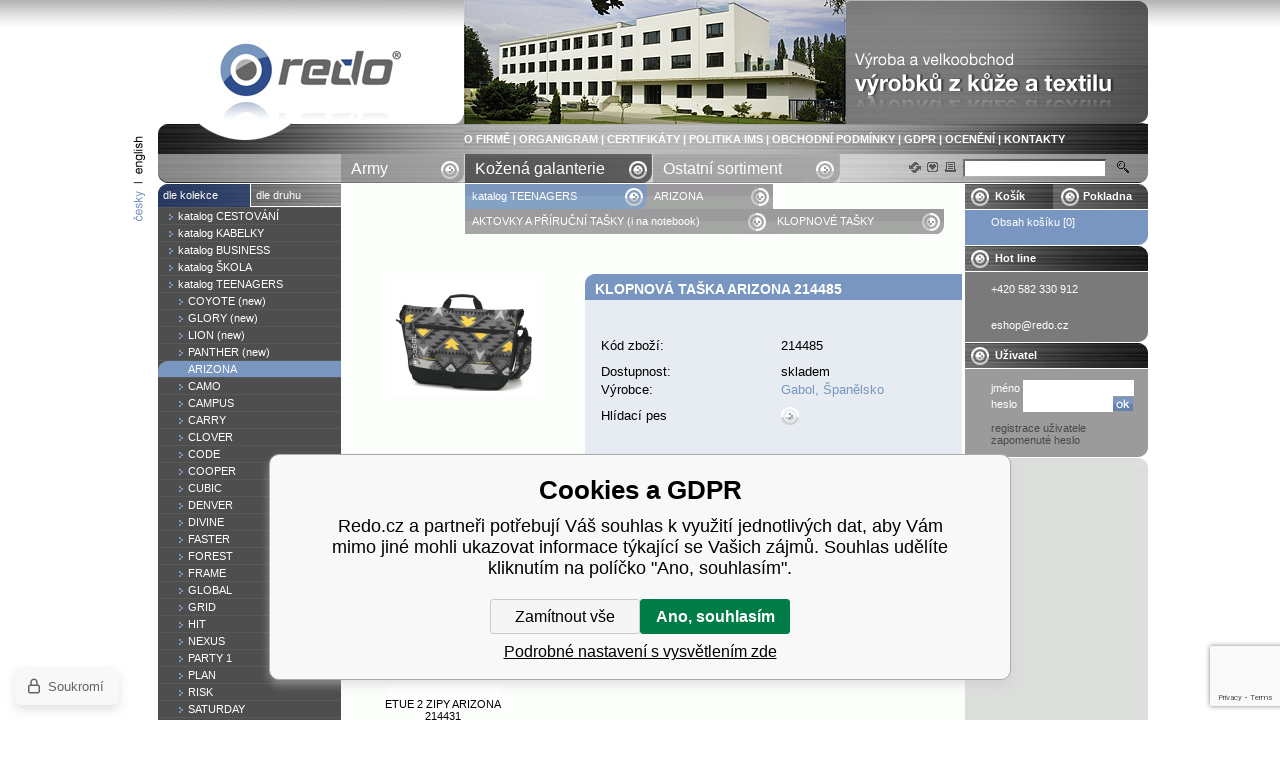

--- FILE ---
content_type: text/html; charset=utf-8
request_url: https://www.redo.cz/klopnova-taska-arizona-214485/
body_size: 6340
content:
<!DOCTYPE html PUBLIC "-//W3C//DTD HTML 4.01 Transitional//EN"
	  	"http://www.w3.org/TR/html4/loose.dtd"><html><head prefix="og: http://ogp.me/ns# fb: http://ogp.me/ns/fb#"><meta name="author" content="Redo.cz" data-binargon="{&quot;fce&quot;:&quot;6&quot;, &quot;id&quot;:&quot;2276&quot;, &quot;menaId&quot;:&quot;1&quot;, &quot;menaName&quot;:&quot;Kč&quot;, &quot;languageCode&quot;:&quot;cs-CZ&quot;, &quot;skindir&quot;:&quot;redo&quot;, &quot;cmslang&quot;:&quot;1&quot;, &quot;langiso&quot;:&quot;cs&quot;, &quot;skinversion&quot;:1746605621, &quot;zemeProDoruceniISO&quot;:&quot;&quot;}"><meta name="robots" content="index, follow, max-snippet:-1, max-image-preview:large"><meta http-equiv="content-type" content="text/html; charset=utf-8"><meta property="og:url" content="https://www.redo.cz/klopnova-taska-arizona-214485/"/><meta property="og:site_name" content="https://www.redo.cz"/><meta property="og:description" content="Klopnová taška ARIZONA 214485, Kategorie: KLOPNOVÉ TAŠKY"/><meta property="og:title" content="Klopnová taška ARIZONA 214485"/><link rel="alternate" href="https://www.redo.cz/klopnova-taska-arizona-214485/" hreflang="cs-CZ" /><link rel="alternate" href="https://www.redo.cz/en/cestovni-taska-arizona-214406/" hreflang="en-US" />
  <link rel="image_src" href="https://www.redo.cz/imgcache/3/1/p214485-214485-arizona_260_260_214456.jpg" />
  <meta property="og:type" content="product"/>
  <meta property="og:image" content="https://www.redo.cz/imgcache/3/1/p214485-214485-arizona_260_260_214456.jpg"/>
 <meta name="description" content="Klopnová taška ARIZONA 214485, Kategorie: KLOPNOVÉ TAŠKY">
<meta name="keywords" content="Klopnová taška ARIZONA 214485">
<meta name="audience" content="all">
<link rel="canonical" href="https://www.redo.cz/klopnova-taska-arizona-214485/"><link rel="alternate" href="https://www.redo.cz/publicdoc/rss_atom.xml" type="application/atom+xml" title=" (https://www.redo.cz)" >
      <script type="text/javascript" src="/admin/js/index.php?load=jquery"></script><script type="text/javascript" src="https://www.redo.cz/version-1768395915/indexjs_6_1_redo.js"></script><title>Klopnová taška ARIZONA 214485
			   - Redo.cz</title><link rel="stylesheet" type="text/css" href="https://www.redo.cz/skin/redo/css-obecne.css"><!--commonTemplates_head--><!--EO commonTemplates_head--></head><body><div id="id_main" style="display: block;"><div class="mainRedo"><div class="mainBlock"><div class="cistic"></div><div class="selectLanguage"><div class="bg"><a class="a2" href="https://www.redo.cz/en/cestovni-taska-arizona-214406/"></a><a class="a3" href="https://www.redo.cz/klopnova-taska-arizona-214485/"><img src="https://www.redo.cz/skin/redo/redo-languages-cz.png" alt=""></a></div></div><div class="shop"><div class="zahlavi"><div class="cistic"></div><div class="headerLeft"><a href="https://www.redo.cz/" title="Klopnová taška ARIZONA 214485">Klopnová taška ARIZONA 214485</a></div><div class="headerRight"><div class="images"><a href="/" target="_self"><img src="https://www.redo.cz/imgcache/0/d/publicdoc-getimage_684_124_111565.jpg" alt=""></a></div><div class="texty"><a title="O FIRMĚ" href="https://www.redo.cz/o-firme/">O FIRMĚ</a> | <a title="ORGANIGRAM" href="https://www.redo.cz/organigram/">ORGANIGRAM</a> | <a title="CERTIFIKÁTY" href="https://www.redo.cz/certifikaty/">CERTIFIKÁTY</a> | <a title="POLITIKA IMS" href="https://www.redo.cz/politika-ims/">POLITIKA IMS</a> | <a title="OBCHODNÍ PODMÍNKY" href="https://www.redo.cz/obchodni-podminky/">OBCHODNÍ PODMÍNKY</a> | <a title="GDPR" href="https://www.redo.cz/gdpr/">GDPR</a> | <a title="OCENĚNÍ" href="https://www.redo.cz/oceneni/">OCENĚNÍ</a> | <a title="KONTAKTY" href="https://www.redo.cz/kontakty/">KONTAKTY</a></div></div><div class="cistic"></div></div><div class="rootkat"><div class="cistic"></div><ul class="left"><li><a class="selected2-0" href="https://www.redo.cz/ostatni-sortiment/" title="Ostatní sortiment">
    									Ostatní sortiment
    		            </a></li><li><a class="selected2-1" href="https://www.redo.cz/produkty-gabol-pro-e-shop-podle-druhu/" title="Produkty GABOL pro e-shop - podle druhu">
    									Kožená galanterie
    		            </a></li><li><a class="selected1-0" href="https://www.redo.cz/produkty-pro-armadu-podle-druhu/" title="Produkty pro armádu - podle druhu">
                      Army
    		            </a></li></ul><div class="right"><form method="post" action="https://www.redo.cz/hledani/"><input type="hidden" name="kat" value=""><input type="hidden" name="ktyp" value=""><input type="hidden" name="send" value="1"><input type="hidden" name="listpos" value="0"><div class="searchLayout"><div class="submit"><input type="submit" class="hled" value=""></div><div class="input"><input class="ramecek" type="text" name="as_search"></div><div class="odkazy"> </div></div></form></div><div class="cistic"></div></div><div class="telo"><div class="left"><div class="kategorie"><div class="root-1"><div class="topBackground root-odkazy"><div class="cistic"></div><div class="l"><a class="selected-true" href="https://www.redo.cz/produkty-gabol-pro-e-shop-podle-kolekce/">dle kolekce</a></div><div class="r"><a class="selected-false" href="https://www.redo.cz/produkty-gabol-pro-e-shop-podle-druhu/">dle druhu</a></div><div class="cistic"></div></div></div><ul><li><a class="s00" style="padding-left: 10px;" href="https://www.redo.cz/produkty-gabol-pro-e-shop-podle-kolekce/katalog-cestovani/" title="katalog   CESTOVÁNÍ"><span>katalog   CESTOVÁNÍ</span></a></li><li><a class="s00" style="padding-left: 10px;" href="https://www.redo.cz/produkty-gabol-pro-e-shop-podle-kolekce/katalog-kabelky/" title="katalog   KABELKY"><span>katalog   KABELKY</span></a></li><li><a class="s00" style="padding-left: 10px;" href="https://www.redo.cz/produkty-gabol-pro-e-shop-podle-kolekce/katalog-business/" title="katalog   BUSINESS "><span>katalog   BUSINESS </span></a></li><li><a class="s00" style="padding-left: 10px;" href="https://www.redo.cz/produkty-gabol-pro-e-shop-podle-kolekce/katalog-skola/" title="katalog   ŠKOLA "><span>katalog   ŠKOLA </span></a></li><li><a class="s00" style="padding-left: 10px;" href="https://www.redo.cz/produkty-gabol-pro-e-shop-podle-kolekce/katalog-teenagers/" title="katalog TEENAGERS"><span>katalog TEENAGERS</span></a></li><ul class="margin" style="display: block;"><li><a class="s00" style="padding-left: 20px;" href="https://www.redo.cz/produkty-gabol-pro-e-shop-podle-kolekce/katalog-teenagers/coyote-new/" title="COYOTE (new)"><span>COYOTE (new)</span></a></li><li><a class="s00" style="padding-left: 20px;" href="https://www.redo.cz/produkty-gabol-pro-e-shop-podle-kolekce/katalog-teenagers/glory-new/" title="GLORY (new)"><span>GLORY (new)</span></a></li><li><a class="s00" style="padding-left: 20px;" href="https://www.redo.cz/produkty-gabol-pro-e-shop-podle-kolekce/katalog-teenagers/lion-new/" title="LION (new)"><span>LION (new)</span></a></li><li><a class="s00" style="padding-left: 20px;" href="https://www.redo.cz/produkty-gabol-pro-e-shop-podle-kolekce/katalog-teenagers/panther-new/" title="PANTHER (new)"><span>PANTHER (new)</span></a></li><li><a class="s10" style="padding-left: 20px;" href="https://www.redo.cz/produkty-gabol-pro-e-shop-podle-kolekce/katalog-teenagers/arizona/" title="ARIZONA"><span>ARIZONA</span></a></li><li><a class="s00" style="padding-left: 20px;" href="https://www.redo.cz/produkty-gabol-pro-e-shop-podle-kolekce/katalog-teenagers/camo/" title="CAMO"><span>CAMO</span></a></li><li><a class="s00" style="padding-left: 20px;" href="https://www.redo.cz/produkty-gabol-pro-e-shop-podle-kolekce/katalog-teenagers/campus/" title="CAMPUS"><span>CAMPUS</span></a></li><li><a class="s00" style="padding-left: 20px;" href="https://www.redo.cz/produkty-gabol-pro-e-shop-podle-kolekce/katalog-teenagers/carry/" title="CARRY"><span>CARRY</span></a></li><li><a class="s00" style="padding-left: 20px;" href="https://www.redo.cz/produkty-gabol-pro-e-shop-podle-kolekce/katalog-teenagers/clover/" title="CLOVER"><span>CLOVER</span></a></li><li><a class="s00" style="padding-left: 20px;" href="https://www.redo.cz/produkty-gabol-pro-e-shop-podle-kolekce/katalog-teenagers/code/" title="CODE "><span>CODE </span></a></li><li><a class="s00" style="padding-left: 20px;" href="https://www.redo.cz/produkty-gabol-pro-e-shop-podle-kolekce/katalog-teenagers/cooper/" title="COOPER"><span>COOPER</span></a></li><li><a class="s00" style="padding-left: 20px;" href="https://www.redo.cz/produkty-gabol-pro-e-shop-podle-kolekce/katalog-teenagers/cubic/" title="CUBIC"><span>CUBIC</span></a></li><li><a class="s00" style="padding-left: 20px;" href="https://www.redo.cz/produkty-gabol-pro-e-shop-podle-kolekce/katalog-teenagers/denver/" title="DENVER "><span>DENVER </span></a></li><li><a class="s00" style="padding-left: 20px;" href="https://www.redo.cz/produkty-gabol-pro-e-shop-podle-kolekce/katalog-teenagers/divine/" title="DIVINE"><span>DIVINE</span></a></li><li><a class="s00" style="padding-left: 20px;" href="https://www.redo.cz/produkty-gabol-pro-e-shop-podle-kolekce/katalog-teenagers/faster/" title="FASTER"><span>FASTER</span></a></li><li><a class="s00" style="padding-left: 20px;" href="https://www.redo.cz/produkty-gabol-pro-e-shop-podle-kolekce/katalog-teenagers/forest/" title="FOREST "><span>FOREST </span></a></li><li><a class="s00" style="padding-left: 20px;" href="https://www.redo.cz/produkty-gabol-pro-e-shop-podle-kolekce/katalog-teenagers/frame/" title="FRAME"><span>FRAME</span></a></li><li><a class="s00" style="padding-left: 20px;" href="https://www.redo.cz/produkty-gabol-pro-e-shop-podle-kolekce/katalog-teenagers/global/" title="GLOBAL"><span>GLOBAL</span></a></li><li><a class="s00" style="padding-left: 20px;" href="https://www.redo.cz/produkty-gabol-pro-e-shop-podle-kolekce/katalog-teenagers/grid/" title="GRID "><span>GRID </span></a></li><li><a class="s00" style="padding-left: 20px;" href="https://www.redo.cz/produkty-gabol-pro-e-shop-podle-kolekce/katalog-teenagers/hit/" title="HIT"><span>HIT</span></a></li><li><a class="s00" style="padding-left: 20px;" href="https://www.redo.cz/produkty-gabol-pro-e-shop-podle-kolekce/katalog-teenagers/nexus/" title="NEXUS"><span>NEXUS</span></a></li><li><a class="s00" style="padding-left: 20px;" href="https://www.redo.cz/produkty-gabol-pro-e-shop-podle-kolekce/katalog-teenagers/party-1/" title="PARTY 1"><span>PARTY 1</span></a></li><li><a class="s00" style="padding-left: 20px;" href="https://www.redo.cz/produkty-gabol-pro-e-shop-podle-kolekce/katalog-teenagers/plan/" title="PLAN"><span>PLAN</span></a></li><li><a class="s00" style="padding-left: 20px;" href="https://www.redo.cz/produkty-gabol-pro-e-shop-podle-kolekce/katalog-teenagers/risk/" title="RISK"><span>RISK</span></a></li><li><a class="s00" style="padding-left: 20px;" href="https://www.redo.cz/produkty-gabol-pro-e-shop-podle-kolekce/katalog-teenagers/saturday/" title="SATURDAY "><span>SATURDAY </span></a></li><li><a class="s00" style="padding-left: 20px;" href="https://www.redo.cz/produkty-gabol-pro-e-shop-podle-kolekce/katalog-teenagers/scream/" title="SCREAM"><span>SCREAM</span></a></li><li><a class="s00" style="padding-left: 20px;" href="https://www.redo.cz/produkty-gabol-pro-e-shop-podle-kolekce/katalog-teenagers/six/" title="SIX "><span>SIX </span></a></li><li><a class="s00" style="padding-left: 20px;" href="https://www.redo.cz/produkty-gabol-pro-e-shop-podle-kolekce/katalog-teenagers/sprint/" title="SPRINT"><span>SPRINT</span></a></li><li><a class="s00" style="padding-left: 20px;" href="https://www.redo.cz/produkty-gabol-pro-e-shop-podle-kolekce/katalog-teenagers/storm/" title="STORM"><span>STORM</span></a></li><li><a class="s00" style="padding-left: 20px;" href="https://www.redo.cz/produkty-gabol-pro-e-shop-podle-kolekce/katalog-teenagers/surf/" title="SURF"><span>SURF</span></a></li><li><a class="s00" style="padding-left: 20px;" href="https://www.redo.cz/produkty-gabol-pro-e-shop-podle-kolekce/katalog-teenagers/training-1/" title="TRAINING 1"><span>TRAINING 1</span></a></li><li><a class="s00" style="padding-left: 20px;" href="https://www.redo.cz/produkty-gabol-pro-e-shop-podle-kolekce/katalog-teenagers/tucson/" title="TUCSON "><span>TUCSON </span></a></li><li><a class="s00" style="padding-left: 20px;" href="https://www.redo.cz/produkty-gabol-pro-e-shop-podle-kolekce/katalog-teenagers/work/" title="WORK"><span>WORK</span></a></li><li><a class="s00" style="padding-left: 20px;" href="https://www.redo.cz/produkty-gabol-pro-e-shop-podle-kolekce/katalog-teenagers/zen/" title="ZEN"><span>ZEN</span></a></li></ul></ul></div><div class="nadpis">Přehled novinek</div><div class="prehledNovinek"><div class="padding"></div></div><div class="nadpis">Certifikáty kvality</div><div class="certifikaty"><div class="padding"><div class="text"></div></div></div><div class="konecSloupce"></div></div><div class="mezera"></div><div class="center"><div class="katalogCestaOdsazeni-1"><div class="katalogCesta"><div class="cistic"></div><div class="odkazFirst"><a class="first" href="https://www.redo.cz/produkty-gabol-pro-e-shop-podle-kolekce/katalog-teenagers/" title="katalog TEENAGERS">katalog TEENAGERS</a><img class="zakonceni" src="https://www.redo.cz/skin/redo/redo-rozek08.gif" alt=""></div><div class="odkaz"><a href="https://www.redo.cz/produkty-gabol-pro-e-shop-podle-kolekce/katalog-teenagers/arizona/" title="ARIZONA">ARIZONA</a><img class="zakonceni" src="https://www.redo.cz/skin/redo/redo-rozek10.gif" alt=""></div><div class="odkaz"><a href="https://www.redo.cz/produkty-gabol-pro-e-shop-podle-druhu/aktovky-a-prirucni-tasky-i-na-notebook/" title="AKTOVKY A PŘÍRUČNÍ TAŠKY (i na notebook)">AKTOVKY A PŘÍRUČNÍ TAŠKY (i na notebook)</a><img class="zakonceni" src="https://www.redo.cz/skin/redo/redo-rozek10.gif" alt=""></div><div class="odkaz"><h1><a href="https://www.redo.cz/produkty-gabol-pro-e-shop-podle-druhu/klopnove-tasky/" title="KLOPNOVÉ TAŠKY">KLOPNOVÉ TAŠKY</a></h1><img class="zakonceni" src="https://www.redo.cz/skin/redo/redo-rozek07.gif" alt=""></div><div class="cistic"></div></div></div><div class="detail"><div class="cistic"></div><div class="katalogLeft"><div class="fotky"><a href="showdetail.php?prev=2276&amp;p=214485-arizona.jpg" target="_blank" title="Klopnová taška ARIZONA 214485"><img id="id_productDetailImage" alt="Klopnová taška ARIZONA 214485" title="Klopnová taška ARIZONA 214485" src="https://www.redo.cz/imgcache/3/1/p214485-214485-arizona_146_122_214456.jpg"></a></div></div><div class="katalogRight"><h1 id="id_productDetailName">Klopnová taška ARIZONA 214485</h1><div class="popis"><div class="vlastnosti2"><div class="bunka"><div class="cistic"></div><div class="nazev">Kód zboží:</div><div class="hodnota" id="id_kod">214485</div><div class="cistic"></div></div><div class="bunka"><div class="nazev">Dostupnost:</div><div class="hodnota" id="id_detailDostupnost">skladem</div></div><div class="bunka"><div class="cistic"></div><div class="nazev">Výrobce:</div><a class="hodnota" target="_blank" href="http://www.gabol.com" title="Gabol, Španělsko">Gabol, Španělsko</a><div class="cistic"></div></div><div class="bunka"><div class="cistic"></div><div class="nazev">Hlídací pes</div><div class="hodnota"><a class="tlacOk" href="javascript:void(0);" onclick="ZobrazSkryjPsa();" title="Hlídání produktu"></a></div><div class="cistic"></div></div></div><div id="id_hlidacipes" style="display:none;"><div class="hlidacipes noprint"><div class="pesPopis">Hlídání cen Vám umožní sledovat změny vybraného zboží v našem e-shopu, dle jednoduchého zadání podmínek. Přihlášený uživatel má k dispozici přehled všech hlídaných položek a může je rušit. Nepřihlášenému uživateli bude při splnění podmínek zaslán e-mail.</div><br><div id="idpes"><strong class="seda">Aktuální cena produktu je 501 Kč včetně DPH</strong><br><br><form name="pes" id="idpesform" method="post" action="https://www.redo.cz/klopnova-taska-arizona-214485/"><input type="hidden" name="haf" value="1"><table cellspacing="0" cellpadding="0" border="0"><tr><td><input class="checkbox" type="checkbox" id="haf_cena" name="haf_cena"></td><td>Oznámit, až cena klesne pod</td><td><input class="textbox" type="text" id="haf_cena2" name="haf_cena2sdph" value=""> <strong class="seda">Kč</strong><span class="seda"> včetně DPH</span></td><td> </td></tr><tr><td><input class="checkbox" type="checkbox" id="haf_cena3" name="haf_cena3"></td><td>Oznámit každou změnu ceny</td><td> </td><td> </td></tr><tr><td> </td><td class="vpravo">E-mail pro oznámení změny</td><td><input class="textbox2" type="text" id="haf_mail" name="haf_mail" value="@"></td><td> </td></tr><tr><td> </td><td> </td><td><button type="button" class="popisTl" onclick="pes_check('Zadejte prosím e-mail, zatrhněte sledované atributy, popřípadě požadovanou zadejte cenu.')" title="odeslat">odeslat</button></td><td> </td></tr></table></form></div></div></div></div><form id="kosikform1" action="https://www.redo.cz/klopnova-taska-arizona-214485/" method="post"><div class="popis"></div><div class="bottom"><div class="botHorni"><div class="cistic"></div><div class="mezera"></div><div class="cena1">bez DPH</div><div class="cena2">včetně DPH</div><div class="kod">kód zboží | 214485</div><div class="cistic"></div></div><input name="nakup" type="hidden" value="2276" id="id_nakupProductId"><div class="botDolni" id="id_nakupProductKosik"><div class="cistic"></div><div class="cena1"><div class="padding1">cena</div></div><div class="mezera"></div><div class="cena2"><div class="padding2" id="id_cenabez">414.05 Kč</div></div><div class="mezera"></div><div class="cena3"><div class="padding2" id="id_detailCenaSDPH">501 Kč</div></div><div class="mezera"></div><div class="dokosiku"><div class="padding2"><a style="color: #ffffff;" href="#" onclick="javascript: document.getElementById('kosikform1').submit(); return false;">vložit do košíku</a></div></div><div class="bgInput"><input name="ks" class="ksInput" type="text" value="1"></div><div class="ks"><div class="padding1">ks</div></div><div class="tlacitkoDiv"><input class="tlac" title="vložit do košíku" type="image" src="https://www.redo.cz/skin/redo/b-koupit.png"></div><div class="cistic"></div></div></div></form></div><div class="cistic"></div></div><div class="chyba" id="id_nakupProductError"></div><div class="oblastZalozky noprint"><div class="zalozky"><div class="cistic"></div><script type="text/javascript">detailZalozky[detailZalozky.length]='souvisejici';</script><span id="detailZalozky_zalozka_souvisejici" class="zalozka active_souvisejici_0" onclick="detailZalozkyOpenZalozka('souvisejici')"><span class="cistic"></span><span class="center">ostatní vzory z kolekce</span><span class="cistic"></span></span><script type="text/javascript">detailZalozky[detailZalozky.length]='parametry';</script><span id="detailZalozky_zalozka_parametry" class="zalozka active_parametry_0" onclick="detailZalozkyOpenZalozka('parametry')"><span class="cistic"></span><span class="center">parametry</span><span class="cistic"></span></span><div class="cistic"></div></div><div class="obsah"><div class="velikost"><div class="odsazeni"><div id="detailZalozky_oblast_souvisejici" class="noprint"><div class="detailSouvisejici"><div class="cistic"></div><div class="katalog-souvisejici"><div class="cistic"></div><a href="https://www.redo.cz/etue-arizona-2-zipy-214431/"><img alt="Etue 2 zipy ARIZONA 214431" src="https://www.redo.cz/imgcache/2/7/p214431-214431-arizona_110_110_182772.jpg" id="id_vypisZboziImage_2278"></a><h3><a class="odkaz-nazev" href="https://www.redo.cz/etue-arizona-2-zipy-214431/" title="Etue 2 zipy ARIZONA 214431">Etue 2 zipy ARIZONA 214431</a></h3><div class="cistic"></div></div><div class="katalogMezera1"></div><div class="cistic"></div></div></div><div id="detailZalozky_oblast_parametry" class="noprint"><table cellspacing="0" cellpadding="0" border="0" class="detailParametry"><tr class="pozice-1"><td class="tdleft">rozměry:</td><td class="tdright">36x29x11 cm</td></tr><tr class="pozice-0"><td class="tdleft">materiál:</td><td class="tdright">PES</td></tr></table></div><script type="text/javascript">detailZalozkyOpenZalozka(detailZalozky[0]);</script></div></div></div></div></div><div class="mezera"></div><div class="right"><div class="nadpis"><div class="cistic"></div><div class="kosikRight"><div class="padding1"><a class="odkaz" href="https://www.redo.cz/kosik/" title="Košík">Košík</a></div></div><div class="pokladnaRight"><div class="padding1"><a class="odkaz" href="https://www.redo.cz/pokladna/" title="Pokladna">Pokladna</a></div></div><div class="cistic"></div></div><div class="modre"><div class="padding2"><a class="odkaz" href="https://www.redo.cz/kosik/" title="Obsah košíku">Obsah košíku [0]</a></div></div><div class="bile"></div><div class="nadpis"><div class="padding1">Hot line</div></div><div class="hotline"><div class="padding">+420 582 330 912<br><br><br>eshop@redo.cz</div></div><div class="nadpis"><div class="padding1">Uživatel</div></div><div class="userForms"><div class="padding"><form method="post" style="display: block;" action="https://www.redo.cz/klopnova-taska-arizona-214485/"><input type="hidden" name="loging" value="1"><table cellspacing="0" cellpadding="0" border="0" class="userLayout"><tr><td>jméno </td><td><input class="txtbox1" id="id_loginform" type="text" name="log_new"></td></tr><tr><td>heslo </td><td><input class="txtbox2" type="password" name="pass_new"><input type="image" class="submit" src="https://www.redo.cz/skin/redo/b-ok.png"></td></tr></table></form><a title="registrace uživatele" href="https://www.redo.cz/registrace/">registrace uživatele</a><br><a title="zapomenuté heslo" href="https://www.redo.cz/prihlaseni/">zapomenuté heslo</a><br></div></div><div class="konecSloupce"></div></div></div><div class="zapati"><div class="cistic"></div><div class="left">e-mail: <a href="mailto:eshop@redo.cz" title="/gsdata/config/eshopmail/@nazev">eshop@redo.cz</a></div><div class="right"><div class="texty"><a title="O FIRMĚ" href="https://www.redo.cz/o-firme/">O FIRMĚ</a> | <a title="ORGANIGRAM" href="https://www.redo.cz/organigram/">ORGANIGRAM</a> | <a title="CERTIFIKÁTY" href="https://www.redo.cz/certifikaty/">CERTIFIKÁTY</a> | <a title="POLITIKA IMS" href="https://www.redo.cz/politika-ims/">POLITIKA IMS</a> | <a title="OBCHODNÍ PODMÍNKY" href="https://www.redo.cz/obchodni-podminky/">OBCHODNÍ PODMÍNKY</a> | <a title="GDPR" href="https://www.redo.cz/gdpr/">GDPR</a> | <a title="OCENĚNÍ" href="https://www.redo.cz/oceneni/">OCENĚNÍ</a> | <a title="KONTAKTY" href="https://www.redo.cz/kontakty/">KONTAKTY</a></div></div><div class="cistic"></div></div><div class="zapati-lesk"></div><div class="copyright noprint"><p>
						  Provozovatel: REDO s.r.o., 
						  Tovární 582/9, 
				      798 11 
						   Prostějov – Vrahovice, 
						  IC: 46342010, 
						  DIC: CZ46342010 ,
						  TEL: +420 582 330 912
						   
				      K dispozici je i mapa webu:
						  <a title="sitemap" rel="sitemap" href="https://www.redo.cz/sitemap/">sitemap</a><br>
						  Design: <a title="YASCHA design s.r.o." href="http://www.yascha.cz" target="_blank">YASCHA design s.r.o.</a></p></div></div><div class="cistic"></div></div></div></div><!--commonTemplates (začátek)--><script data-binargon="commonHeurekaWidget (vyjizdeci panel)" type="text/javascript">
      var _hwq = _hwq || [];
      _hwq.push(['setKey', '05013FE38547C3682E67720DB16697A1']);
			_hwq.push(['setTopPos', '60']);
			_hwq.push(['showWidget', '21']);
			(function() {
          var ho = document.createElement('script'); ho.type = 'text/javascript'; ho.async = true;
          ho.src = 'https://cz.im9.cz/direct/i/gjs.php?n=wdgt&sak=05013FE38547C3682E67720DB16697A1';
          var s = document.getElementsByTagName('script')[0]; s.parentNode.insertBefore(ho, s);
      })();
    </script><script data-binargon="common_json-ld (detail)" type="application/ld+json">{"@context":"http://schema.org/","@type":"Product","sku":"214485","name":"Klopnová taška ARIZONA 214485","image":["https:\/\/www.redo.cz\/imagegen.php?name=214485\/214485-arizona.jpg"],"description":"","mpn":"214485","manufacturer":"Gabol, Španělsko","brand":{"@type":"Brand","name":"Gabol, Španělsko"},"category":"Produkty GABOL pro e-shop - podle kolekce","weight":"0.000","isRelatedTo":[],"isSimilarTo":[],"offers":{"@type":"Offer","price":"501","priceValidUntil":"2026-01-18","itemCondition":"http://schema.org/NewCondition","priceCurrency":"CZK","availability":"http:\/\/schema.org\/InStock","url":"https://www.redo.cz/klopnova-taska-arizona-214485/"}}</script><script data-binargon="common_json-ld (breadcrumb)" type="application/ld+json">{"@context":"http://schema.org","@type":"BreadcrumbList","itemListElement": [{"@type":"ListItem","position": 1,"item":{"@id":"https:\/\/www.redo.cz","name":"Redo.cz","image":""}},{"@type":"ListItem","position": 2,"item":{"@id":"https:\/\/www.redo.cz\/produkty-gabol-pro-e-shop-podle-kolekce\/","name":"Produkty GABOL pro e-shop - podle kolekce","image":""}},{"@type":"ListItem","position": 3,"item":{"@id":"https:\/\/www.redo.cz\/produkty-gabol-pro-e-shop-podle-kolekce\/katalog-teenagers\/","name":"katalog TEENAGERS","image":""}},{"@type":"ListItem","position": 4,"item":{"@id":"https:\/\/www.redo.cz\/produkty-gabol-pro-e-shop-podle-kolekce\/katalog-teenagers\/arizona\/","name":"ARIZONA","image":""}},{"@type":"ListItem","position": 5,"item":{"@id":"https:\/\/www.redo.cz\/klopnova-taska-arizona-214485\/","name":"Klopnová taška ARIZONA 214485","image":"https:\/\/www.redo.cz\/imagegen.php?autoimage=214485"}}]}</script><link data-binargon="commonPrivacy (css)" href="/version-1768395914/libs/commonCss/commonPrivacy.css" rel="stylesheet" type="text/css" media="screen"><link data-binargon="commonPrivacy (preload)" href="/version-1673358938/admin/js/binargon.commonPrivacy.js" rel="preload" as="script"><template data-binargon="commonPrivacy (template)" class="js-commonPrivacy-scriptTemplate"><script data-binargon="commonPrivacy (data)">
				window.commonPrivacyDataLayer = window.commonPrivacyDataLayer || [];
        window.commonPrivacyPush = window.commonPrivacyPush || function(){window.commonPrivacyDataLayer.push(arguments);}
        window.commonPrivacyPush("souhlasy",[{"id":"1","systemId":""},{"id":"107","systemId":"cHeurekaMereniKonverzi"}]);
        window.commonPrivacyPush("minimizedType",0);
				window.commonPrivacyPush("dataLayerVersion","0");
				window.commonPrivacyPush("dataLayerName","dataLayer");
				window.commonPrivacyPush("GTMversion",0);
      </script><script data-binargon="commonPrivacy (script)" src="/version-1673358938/admin/js/binargon.commonPrivacy.js" defer></script></template><div data-binargon="commonPrivacy" data-nosnippet="" class="commonPrivacy commonPrivacy--default commonPrivacy--bottom"><aside class="commonPrivacy__bar "><div class="commonPrivacy__header">Cookies a GDPR</div><div class="commonPrivacy__description">Redo.cz a partneři potřebují Váš souhlas k využití jednotlivých dat, aby Vám mimo jiné mohli ukazovat informace týkající se Vašich zájmů. Souhlas udělíte kliknutím na políčko "Ano, souhlasím".</div><div class="commonPrivacy__buttons "><button class="commonPrivacy__button commonPrivacy__button--disallowAll" type="button" onclick="window.commonPrivacyDataLayer = window.commonPrivacyDataLayer || []; window.commonPrivacyPush = window.commonPrivacyPush || function(){window.commonPrivacyDataLayer.push(arguments);}; document.querySelectorAll('.js-commonPrivacy-scriptTemplate').forEach(template=&gt;{template.replaceWith(template.content)}); window.commonPrivacyPush('denyAll');">Zamítnout vše</button><button class="commonPrivacy__button commonPrivacy__button--allowAll" type="button" onclick="window.commonPrivacyDataLayer = window.commonPrivacyDataLayer || []; window.commonPrivacyPush = window.commonPrivacyPush || function(){window.commonPrivacyDataLayer.push(arguments);}; document.querySelectorAll('.js-commonPrivacy-scriptTemplate').forEach(template=&gt;{template.replaceWith(template.content)}); window.commonPrivacyPush('grantAll');">Ano, souhlasím</button><button class="commonPrivacy__button commonPrivacy__button--options" type="button" onclick="window.commonPrivacyDataLayer = window.commonPrivacyDataLayer || []; window.commonPrivacyPush = window.commonPrivacyPush || function(){window.commonPrivacyDataLayer.push(arguments);}; document.querySelectorAll('.js-commonPrivacy-scriptTemplate').forEach(template=&gt;{template.replaceWith(template.content)}); window.commonPrivacyPush('showDetailed');">Podrobné nastavení s vysvětlením zde</button></div></aside><aside onclick="window.commonPrivacyDataLayer = window.commonPrivacyDataLayer || []; window.commonPrivacyPush = window.commonPrivacyPush || function(){window.commonPrivacyDataLayer.push(arguments);}; document.querySelectorAll('.js-commonPrivacy-scriptTemplate').forEach(template=&gt;{template.replaceWith(template.content)}); window.commonPrivacyPush('showDefault');" class="commonPrivacy__badge"><img class="commonPrivacy__badgeIcon" src="https://i.binargon.cz/commonPrivacy/rgba(100,100,100,1)/privacy.svg" alt=""><div class="commonPrivacy__badgeText">Soukromí</div></aside></div><!--commonTemplates (konec)--></body></html>


--- FILE ---
content_type: text/html; charset=utf-8
request_url: https://www.google.com/recaptcha/api2/anchor?ar=1&k=6LcdKN0ZAAAAACG5g56nh7FDBTsQ0pChLsCnBZcY&co=aHR0cHM6Ly93d3cucmVkby5jejo0NDM.&hl=en&v=PoyoqOPhxBO7pBk68S4YbpHZ&size=invisible&anchor-ms=20000&execute-ms=30000&cb=t6i3g6pmuich
body_size: 48766
content:
<!DOCTYPE HTML><html dir="ltr" lang="en"><head><meta http-equiv="Content-Type" content="text/html; charset=UTF-8">
<meta http-equiv="X-UA-Compatible" content="IE=edge">
<title>reCAPTCHA</title>
<style type="text/css">
/* cyrillic-ext */
@font-face {
  font-family: 'Roboto';
  font-style: normal;
  font-weight: 400;
  font-stretch: 100%;
  src: url(//fonts.gstatic.com/s/roboto/v48/KFO7CnqEu92Fr1ME7kSn66aGLdTylUAMa3GUBHMdazTgWw.woff2) format('woff2');
  unicode-range: U+0460-052F, U+1C80-1C8A, U+20B4, U+2DE0-2DFF, U+A640-A69F, U+FE2E-FE2F;
}
/* cyrillic */
@font-face {
  font-family: 'Roboto';
  font-style: normal;
  font-weight: 400;
  font-stretch: 100%;
  src: url(//fonts.gstatic.com/s/roboto/v48/KFO7CnqEu92Fr1ME7kSn66aGLdTylUAMa3iUBHMdazTgWw.woff2) format('woff2');
  unicode-range: U+0301, U+0400-045F, U+0490-0491, U+04B0-04B1, U+2116;
}
/* greek-ext */
@font-face {
  font-family: 'Roboto';
  font-style: normal;
  font-weight: 400;
  font-stretch: 100%;
  src: url(//fonts.gstatic.com/s/roboto/v48/KFO7CnqEu92Fr1ME7kSn66aGLdTylUAMa3CUBHMdazTgWw.woff2) format('woff2');
  unicode-range: U+1F00-1FFF;
}
/* greek */
@font-face {
  font-family: 'Roboto';
  font-style: normal;
  font-weight: 400;
  font-stretch: 100%;
  src: url(//fonts.gstatic.com/s/roboto/v48/KFO7CnqEu92Fr1ME7kSn66aGLdTylUAMa3-UBHMdazTgWw.woff2) format('woff2');
  unicode-range: U+0370-0377, U+037A-037F, U+0384-038A, U+038C, U+038E-03A1, U+03A3-03FF;
}
/* math */
@font-face {
  font-family: 'Roboto';
  font-style: normal;
  font-weight: 400;
  font-stretch: 100%;
  src: url(//fonts.gstatic.com/s/roboto/v48/KFO7CnqEu92Fr1ME7kSn66aGLdTylUAMawCUBHMdazTgWw.woff2) format('woff2');
  unicode-range: U+0302-0303, U+0305, U+0307-0308, U+0310, U+0312, U+0315, U+031A, U+0326-0327, U+032C, U+032F-0330, U+0332-0333, U+0338, U+033A, U+0346, U+034D, U+0391-03A1, U+03A3-03A9, U+03B1-03C9, U+03D1, U+03D5-03D6, U+03F0-03F1, U+03F4-03F5, U+2016-2017, U+2034-2038, U+203C, U+2040, U+2043, U+2047, U+2050, U+2057, U+205F, U+2070-2071, U+2074-208E, U+2090-209C, U+20D0-20DC, U+20E1, U+20E5-20EF, U+2100-2112, U+2114-2115, U+2117-2121, U+2123-214F, U+2190, U+2192, U+2194-21AE, U+21B0-21E5, U+21F1-21F2, U+21F4-2211, U+2213-2214, U+2216-22FF, U+2308-230B, U+2310, U+2319, U+231C-2321, U+2336-237A, U+237C, U+2395, U+239B-23B7, U+23D0, U+23DC-23E1, U+2474-2475, U+25AF, U+25B3, U+25B7, U+25BD, U+25C1, U+25CA, U+25CC, U+25FB, U+266D-266F, U+27C0-27FF, U+2900-2AFF, U+2B0E-2B11, U+2B30-2B4C, U+2BFE, U+3030, U+FF5B, U+FF5D, U+1D400-1D7FF, U+1EE00-1EEFF;
}
/* symbols */
@font-face {
  font-family: 'Roboto';
  font-style: normal;
  font-weight: 400;
  font-stretch: 100%;
  src: url(//fonts.gstatic.com/s/roboto/v48/KFO7CnqEu92Fr1ME7kSn66aGLdTylUAMaxKUBHMdazTgWw.woff2) format('woff2');
  unicode-range: U+0001-000C, U+000E-001F, U+007F-009F, U+20DD-20E0, U+20E2-20E4, U+2150-218F, U+2190, U+2192, U+2194-2199, U+21AF, U+21E6-21F0, U+21F3, U+2218-2219, U+2299, U+22C4-22C6, U+2300-243F, U+2440-244A, U+2460-24FF, U+25A0-27BF, U+2800-28FF, U+2921-2922, U+2981, U+29BF, U+29EB, U+2B00-2BFF, U+4DC0-4DFF, U+FFF9-FFFB, U+10140-1018E, U+10190-1019C, U+101A0, U+101D0-101FD, U+102E0-102FB, U+10E60-10E7E, U+1D2C0-1D2D3, U+1D2E0-1D37F, U+1F000-1F0FF, U+1F100-1F1AD, U+1F1E6-1F1FF, U+1F30D-1F30F, U+1F315, U+1F31C, U+1F31E, U+1F320-1F32C, U+1F336, U+1F378, U+1F37D, U+1F382, U+1F393-1F39F, U+1F3A7-1F3A8, U+1F3AC-1F3AF, U+1F3C2, U+1F3C4-1F3C6, U+1F3CA-1F3CE, U+1F3D4-1F3E0, U+1F3ED, U+1F3F1-1F3F3, U+1F3F5-1F3F7, U+1F408, U+1F415, U+1F41F, U+1F426, U+1F43F, U+1F441-1F442, U+1F444, U+1F446-1F449, U+1F44C-1F44E, U+1F453, U+1F46A, U+1F47D, U+1F4A3, U+1F4B0, U+1F4B3, U+1F4B9, U+1F4BB, U+1F4BF, U+1F4C8-1F4CB, U+1F4D6, U+1F4DA, U+1F4DF, U+1F4E3-1F4E6, U+1F4EA-1F4ED, U+1F4F7, U+1F4F9-1F4FB, U+1F4FD-1F4FE, U+1F503, U+1F507-1F50B, U+1F50D, U+1F512-1F513, U+1F53E-1F54A, U+1F54F-1F5FA, U+1F610, U+1F650-1F67F, U+1F687, U+1F68D, U+1F691, U+1F694, U+1F698, U+1F6AD, U+1F6B2, U+1F6B9-1F6BA, U+1F6BC, U+1F6C6-1F6CF, U+1F6D3-1F6D7, U+1F6E0-1F6EA, U+1F6F0-1F6F3, U+1F6F7-1F6FC, U+1F700-1F7FF, U+1F800-1F80B, U+1F810-1F847, U+1F850-1F859, U+1F860-1F887, U+1F890-1F8AD, U+1F8B0-1F8BB, U+1F8C0-1F8C1, U+1F900-1F90B, U+1F93B, U+1F946, U+1F984, U+1F996, U+1F9E9, U+1FA00-1FA6F, U+1FA70-1FA7C, U+1FA80-1FA89, U+1FA8F-1FAC6, U+1FACE-1FADC, U+1FADF-1FAE9, U+1FAF0-1FAF8, U+1FB00-1FBFF;
}
/* vietnamese */
@font-face {
  font-family: 'Roboto';
  font-style: normal;
  font-weight: 400;
  font-stretch: 100%;
  src: url(//fonts.gstatic.com/s/roboto/v48/KFO7CnqEu92Fr1ME7kSn66aGLdTylUAMa3OUBHMdazTgWw.woff2) format('woff2');
  unicode-range: U+0102-0103, U+0110-0111, U+0128-0129, U+0168-0169, U+01A0-01A1, U+01AF-01B0, U+0300-0301, U+0303-0304, U+0308-0309, U+0323, U+0329, U+1EA0-1EF9, U+20AB;
}
/* latin-ext */
@font-face {
  font-family: 'Roboto';
  font-style: normal;
  font-weight: 400;
  font-stretch: 100%;
  src: url(//fonts.gstatic.com/s/roboto/v48/KFO7CnqEu92Fr1ME7kSn66aGLdTylUAMa3KUBHMdazTgWw.woff2) format('woff2');
  unicode-range: U+0100-02BA, U+02BD-02C5, U+02C7-02CC, U+02CE-02D7, U+02DD-02FF, U+0304, U+0308, U+0329, U+1D00-1DBF, U+1E00-1E9F, U+1EF2-1EFF, U+2020, U+20A0-20AB, U+20AD-20C0, U+2113, U+2C60-2C7F, U+A720-A7FF;
}
/* latin */
@font-face {
  font-family: 'Roboto';
  font-style: normal;
  font-weight: 400;
  font-stretch: 100%;
  src: url(//fonts.gstatic.com/s/roboto/v48/KFO7CnqEu92Fr1ME7kSn66aGLdTylUAMa3yUBHMdazQ.woff2) format('woff2');
  unicode-range: U+0000-00FF, U+0131, U+0152-0153, U+02BB-02BC, U+02C6, U+02DA, U+02DC, U+0304, U+0308, U+0329, U+2000-206F, U+20AC, U+2122, U+2191, U+2193, U+2212, U+2215, U+FEFF, U+FFFD;
}
/* cyrillic-ext */
@font-face {
  font-family: 'Roboto';
  font-style: normal;
  font-weight: 500;
  font-stretch: 100%;
  src: url(//fonts.gstatic.com/s/roboto/v48/KFO7CnqEu92Fr1ME7kSn66aGLdTylUAMa3GUBHMdazTgWw.woff2) format('woff2');
  unicode-range: U+0460-052F, U+1C80-1C8A, U+20B4, U+2DE0-2DFF, U+A640-A69F, U+FE2E-FE2F;
}
/* cyrillic */
@font-face {
  font-family: 'Roboto';
  font-style: normal;
  font-weight: 500;
  font-stretch: 100%;
  src: url(//fonts.gstatic.com/s/roboto/v48/KFO7CnqEu92Fr1ME7kSn66aGLdTylUAMa3iUBHMdazTgWw.woff2) format('woff2');
  unicode-range: U+0301, U+0400-045F, U+0490-0491, U+04B0-04B1, U+2116;
}
/* greek-ext */
@font-face {
  font-family: 'Roboto';
  font-style: normal;
  font-weight: 500;
  font-stretch: 100%;
  src: url(//fonts.gstatic.com/s/roboto/v48/KFO7CnqEu92Fr1ME7kSn66aGLdTylUAMa3CUBHMdazTgWw.woff2) format('woff2');
  unicode-range: U+1F00-1FFF;
}
/* greek */
@font-face {
  font-family: 'Roboto';
  font-style: normal;
  font-weight: 500;
  font-stretch: 100%;
  src: url(//fonts.gstatic.com/s/roboto/v48/KFO7CnqEu92Fr1ME7kSn66aGLdTylUAMa3-UBHMdazTgWw.woff2) format('woff2');
  unicode-range: U+0370-0377, U+037A-037F, U+0384-038A, U+038C, U+038E-03A1, U+03A3-03FF;
}
/* math */
@font-face {
  font-family: 'Roboto';
  font-style: normal;
  font-weight: 500;
  font-stretch: 100%;
  src: url(//fonts.gstatic.com/s/roboto/v48/KFO7CnqEu92Fr1ME7kSn66aGLdTylUAMawCUBHMdazTgWw.woff2) format('woff2');
  unicode-range: U+0302-0303, U+0305, U+0307-0308, U+0310, U+0312, U+0315, U+031A, U+0326-0327, U+032C, U+032F-0330, U+0332-0333, U+0338, U+033A, U+0346, U+034D, U+0391-03A1, U+03A3-03A9, U+03B1-03C9, U+03D1, U+03D5-03D6, U+03F0-03F1, U+03F4-03F5, U+2016-2017, U+2034-2038, U+203C, U+2040, U+2043, U+2047, U+2050, U+2057, U+205F, U+2070-2071, U+2074-208E, U+2090-209C, U+20D0-20DC, U+20E1, U+20E5-20EF, U+2100-2112, U+2114-2115, U+2117-2121, U+2123-214F, U+2190, U+2192, U+2194-21AE, U+21B0-21E5, U+21F1-21F2, U+21F4-2211, U+2213-2214, U+2216-22FF, U+2308-230B, U+2310, U+2319, U+231C-2321, U+2336-237A, U+237C, U+2395, U+239B-23B7, U+23D0, U+23DC-23E1, U+2474-2475, U+25AF, U+25B3, U+25B7, U+25BD, U+25C1, U+25CA, U+25CC, U+25FB, U+266D-266F, U+27C0-27FF, U+2900-2AFF, U+2B0E-2B11, U+2B30-2B4C, U+2BFE, U+3030, U+FF5B, U+FF5D, U+1D400-1D7FF, U+1EE00-1EEFF;
}
/* symbols */
@font-face {
  font-family: 'Roboto';
  font-style: normal;
  font-weight: 500;
  font-stretch: 100%;
  src: url(//fonts.gstatic.com/s/roboto/v48/KFO7CnqEu92Fr1ME7kSn66aGLdTylUAMaxKUBHMdazTgWw.woff2) format('woff2');
  unicode-range: U+0001-000C, U+000E-001F, U+007F-009F, U+20DD-20E0, U+20E2-20E4, U+2150-218F, U+2190, U+2192, U+2194-2199, U+21AF, U+21E6-21F0, U+21F3, U+2218-2219, U+2299, U+22C4-22C6, U+2300-243F, U+2440-244A, U+2460-24FF, U+25A0-27BF, U+2800-28FF, U+2921-2922, U+2981, U+29BF, U+29EB, U+2B00-2BFF, U+4DC0-4DFF, U+FFF9-FFFB, U+10140-1018E, U+10190-1019C, U+101A0, U+101D0-101FD, U+102E0-102FB, U+10E60-10E7E, U+1D2C0-1D2D3, U+1D2E0-1D37F, U+1F000-1F0FF, U+1F100-1F1AD, U+1F1E6-1F1FF, U+1F30D-1F30F, U+1F315, U+1F31C, U+1F31E, U+1F320-1F32C, U+1F336, U+1F378, U+1F37D, U+1F382, U+1F393-1F39F, U+1F3A7-1F3A8, U+1F3AC-1F3AF, U+1F3C2, U+1F3C4-1F3C6, U+1F3CA-1F3CE, U+1F3D4-1F3E0, U+1F3ED, U+1F3F1-1F3F3, U+1F3F5-1F3F7, U+1F408, U+1F415, U+1F41F, U+1F426, U+1F43F, U+1F441-1F442, U+1F444, U+1F446-1F449, U+1F44C-1F44E, U+1F453, U+1F46A, U+1F47D, U+1F4A3, U+1F4B0, U+1F4B3, U+1F4B9, U+1F4BB, U+1F4BF, U+1F4C8-1F4CB, U+1F4D6, U+1F4DA, U+1F4DF, U+1F4E3-1F4E6, U+1F4EA-1F4ED, U+1F4F7, U+1F4F9-1F4FB, U+1F4FD-1F4FE, U+1F503, U+1F507-1F50B, U+1F50D, U+1F512-1F513, U+1F53E-1F54A, U+1F54F-1F5FA, U+1F610, U+1F650-1F67F, U+1F687, U+1F68D, U+1F691, U+1F694, U+1F698, U+1F6AD, U+1F6B2, U+1F6B9-1F6BA, U+1F6BC, U+1F6C6-1F6CF, U+1F6D3-1F6D7, U+1F6E0-1F6EA, U+1F6F0-1F6F3, U+1F6F7-1F6FC, U+1F700-1F7FF, U+1F800-1F80B, U+1F810-1F847, U+1F850-1F859, U+1F860-1F887, U+1F890-1F8AD, U+1F8B0-1F8BB, U+1F8C0-1F8C1, U+1F900-1F90B, U+1F93B, U+1F946, U+1F984, U+1F996, U+1F9E9, U+1FA00-1FA6F, U+1FA70-1FA7C, U+1FA80-1FA89, U+1FA8F-1FAC6, U+1FACE-1FADC, U+1FADF-1FAE9, U+1FAF0-1FAF8, U+1FB00-1FBFF;
}
/* vietnamese */
@font-face {
  font-family: 'Roboto';
  font-style: normal;
  font-weight: 500;
  font-stretch: 100%;
  src: url(//fonts.gstatic.com/s/roboto/v48/KFO7CnqEu92Fr1ME7kSn66aGLdTylUAMa3OUBHMdazTgWw.woff2) format('woff2');
  unicode-range: U+0102-0103, U+0110-0111, U+0128-0129, U+0168-0169, U+01A0-01A1, U+01AF-01B0, U+0300-0301, U+0303-0304, U+0308-0309, U+0323, U+0329, U+1EA0-1EF9, U+20AB;
}
/* latin-ext */
@font-face {
  font-family: 'Roboto';
  font-style: normal;
  font-weight: 500;
  font-stretch: 100%;
  src: url(//fonts.gstatic.com/s/roboto/v48/KFO7CnqEu92Fr1ME7kSn66aGLdTylUAMa3KUBHMdazTgWw.woff2) format('woff2');
  unicode-range: U+0100-02BA, U+02BD-02C5, U+02C7-02CC, U+02CE-02D7, U+02DD-02FF, U+0304, U+0308, U+0329, U+1D00-1DBF, U+1E00-1E9F, U+1EF2-1EFF, U+2020, U+20A0-20AB, U+20AD-20C0, U+2113, U+2C60-2C7F, U+A720-A7FF;
}
/* latin */
@font-face {
  font-family: 'Roboto';
  font-style: normal;
  font-weight: 500;
  font-stretch: 100%;
  src: url(//fonts.gstatic.com/s/roboto/v48/KFO7CnqEu92Fr1ME7kSn66aGLdTylUAMa3yUBHMdazQ.woff2) format('woff2');
  unicode-range: U+0000-00FF, U+0131, U+0152-0153, U+02BB-02BC, U+02C6, U+02DA, U+02DC, U+0304, U+0308, U+0329, U+2000-206F, U+20AC, U+2122, U+2191, U+2193, U+2212, U+2215, U+FEFF, U+FFFD;
}
/* cyrillic-ext */
@font-face {
  font-family: 'Roboto';
  font-style: normal;
  font-weight: 900;
  font-stretch: 100%;
  src: url(//fonts.gstatic.com/s/roboto/v48/KFO7CnqEu92Fr1ME7kSn66aGLdTylUAMa3GUBHMdazTgWw.woff2) format('woff2');
  unicode-range: U+0460-052F, U+1C80-1C8A, U+20B4, U+2DE0-2DFF, U+A640-A69F, U+FE2E-FE2F;
}
/* cyrillic */
@font-face {
  font-family: 'Roboto';
  font-style: normal;
  font-weight: 900;
  font-stretch: 100%;
  src: url(//fonts.gstatic.com/s/roboto/v48/KFO7CnqEu92Fr1ME7kSn66aGLdTylUAMa3iUBHMdazTgWw.woff2) format('woff2');
  unicode-range: U+0301, U+0400-045F, U+0490-0491, U+04B0-04B1, U+2116;
}
/* greek-ext */
@font-face {
  font-family: 'Roboto';
  font-style: normal;
  font-weight: 900;
  font-stretch: 100%;
  src: url(//fonts.gstatic.com/s/roboto/v48/KFO7CnqEu92Fr1ME7kSn66aGLdTylUAMa3CUBHMdazTgWw.woff2) format('woff2');
  unicode-range: U+1F00-1FFF;
}
/* greek */
@font-face {
  font-family: 'Roboto';
  font-style: normal;
  font-weight: 900;
  font-stretch: 100%;
  src: url(//fonts.gstatic.com/s/roboto/v48/KFO7CnqEu92Fr1ME7kSn66aGLdTylUAMa3-UBHMdazTgWw.woff2) format('woff2');
  unicode-range: U+0370-0377, U+037A-037F, U+0384-038A, U+038C, U+038E-03A1, U+03A3-03FF;
}
/* math */
@font-face {
  font-family: 'Roboto';
  font-style: normal;
  font-weight: 900;
  font-stretch: 100%;
  src: url(//fonts.gstatic.com/s/roboto/v48/KFO7CnqEu92Fr1ME7kSn66aGLdTylUAMawCUBHMdazTgWw.woff2) format('woff2');
  unicode-range: U+0302-0303, U+0305, U+0307-0308, U+0310, U+0312, U+0315, U+031A, U+0326-0327, U+032C, U+032F-0330, U+0332-0333, U+0338, U+033A, U+0346, U+034D, U+0391-03A1, U+03A3-03A9, U+03B1-03C9, U+03D1, U+03D5-03D6, U+03F0-03F1, U+03F4-03F5, U+2016-2017, U+2034-2038, U+203C, U+2040, U+2043, U+2047, U+2050, U+2057, U+205F, U+2070-2071, U+2074-208E, U+2090-209C, U+20D0-20DC, U+20E1, U+20E5-20EF, U+2100-2112, U+2114-2115, U+2117-2121, U+2123-214F, U+2190, U+2192, U+2194-21AE, U+21B0-21E5, U+21F1-21F2, U+21F4-2211, U+2213-2214, U+2216-22FF, U+2308-230B, U+2310, U+2319, U+231C-2321, U+2336-237A, U+237C, U+2395, U+239B-23B7, U+23D0, U+23DC-23E1, U+2474-2475, U+25AF, U+25B3, U+25B7, U+25BD, U+25C1, U+25CA, U+25CC, U+25FB, U+266D-266F, U+27C0-27FF, U+2900-2AFF, U+2B0E-2B11, U+2B30-2B4C, U+2BFE, U+3030, U+FF5B, U+FF5D, U+1D400-1D7FF, U+1EE00-1EEFF;
}
/* symbols */
@font-face {
  font-family: 'Roboto';
  font-style: normal;
  font-weight: 900;
  font-stretch: 100%;
  src: url(//fonts.gstatic.com/s/roboto/v48/KFO7CnqEu92Fr1ME7kSn66aGLdTylUAMaxKUBHMdazTgWw.woff2) format('woff2');
  unicode-range: U+0001-000C, U+000E-001F, U+007F-009F, U+20DD-20E0, U+20E2-20E4, U+2150-218F, U+2190, U+2192, U+2194-2199, U+21AF, U+21E6-21F0, U+21F3, U+2218-2219, U+2299, U+22C4-22C6, U+2300-243F, U+2440-244A, U+2460-24FF, U+25A0-27BF, U+2800-28FF, U+2921-2922, U+2981, U+29BF, U+29EB, U+2B00-2BFF, U+4DC0-4DFF, U+FFF9-FFFB, U+10140-1018E, U+10190-1019C, U+101A0, U+101D0-101FD, U+102E0-102FB, U+10E60-10E7E, U+1D2C0-1D2D3, U+1D2E0-1D37F, U+1F000-1F0FF, U+1F100-1F1AD, U+1F1E6-1F1FF, U+1F30D-1F30F, U+1F315, U+1F31C, U+1F31E, U+1F320-1F32C, U+1F336, U+1F378, U+1F37D, U+1F382, U+1F393-1F39F, U+1F3A7-1F3A8, U+1F3AC-1F3AF, U+1F3C2, U+1F3C4-1F3C6, U+1F3CA-1F3CE, U+1F3D4-1F3E0, U+1F3ED, U+1F3F1-1F3F3, U+1F3F5-1F3F7, U+1F408, U+1F415, U+1F41F, U+1F426, U+1F43F, U+1F441-1F442, U+1F444, U+1F446-1F449, U+1F44C-1F44E, U+1F453, U+1F46A, U+1F47D, U+1F4A3, U+1F4B0, U+1F4B3, U+1F4B9, U+1F4BB, U+1F4BF, U+1F4C8-1F4CB, U+1F4D6, U+1F4DA, U+1F4DF, U+1F4E3-1F4E6, U+1F4EA-1F4ED, U+1F4F7, U+1F4F9-1F4FB, U+1F4FD-1F4FE, U+1F503, U+1F507-1F50B, U+1F50D, U+1F512-1F513, U+1F53E-1F54A, U+1F54F-1F5FA, U+1F610, U+1F650-1F67F, U+1F687, U+1F68D, U+1F691, U+1F694, U+1F698, U+1F6AD, U+1F6B2, U+1F6B9-1F6BA, U+1F6BC, U+1F6C6-1F6CF, U+1F6D3-1F6D7, U+1F6E0-1F6EA, U+1F6F0-1F6F3, U+1F6F7-1F6FC, U+1F700-1F7FF, U+1F800-1F80B, U+1F810-1F847, U+1F850-1F859, U+1F860-1F887, U+1F890-1F8AD, U+1F8B0-1F8BB, U+1F8C0-1F8C1, U+1F900-1F90B, U+1F93B, U+1F946, U+1F984, U+1F996, U+1F9E9, U+1FA00-1FA6F, U+1FA70-1FA7C, U+1FA80-1FA89, U+1FA8F-1FAC6, U+1FACE-1FADC, U+1FADF-1FAE9, U+1FAF0-1FAF8, U+1FB00-1FBFF;
}
/* vietnamese */
@font-face {
  font-family: 'Roboto';
  font-style: normal;
  font-weight: 900;
  font-stretch: 100%;
  src: url(//fonts.gstatic.com/s/roboto/v48/KFO7CnqEu92Fr1ME7kSn66aGLdTylUAMa3OUBHMdazTgWw.woff2) format('woff2');
  unicode-range: U+0102-0103, U+0110-0111, U+0128-0129, U+0168-0169, U+01A0-01A1, U+01AF-01B0, U+0300-0301, U+0303-0304, U+0308-0309, U+0323, U+0329, U+1EA0-1EF9, U+20AB;
}
/* latin-ext */
@font-face {
  font-family: 'Roboto';
  font-style: normal;
  font-weight: 900;
  font-stretch: 100%;
  src: url(//fonts.gstatic.com/s/roboto/v48/KFO7CnqEu92Fr1ME7kSn66aGLdTylUAMa3KUBHMdazTgWw.woff2) format('woff2');
  unicode-range: U+0100-02BA, U+02BD-02C5, U+02C7-02CC, U+02CE-02D7, U+02DD-02FF, U+0304, U+0308, U+0329, U+1D00-1DBF, U+1E00-1E9F, U+1EF2-1EFF, U+2020, U+20A0-20AB, U+20AD-20C0, U+2113, U+2C60-2C7F, U+A720-A7FF;
}
/* latin */
@font-face {
  font-family: 'Roboto';
  font-style: normal;
  font-weight: 900;
  font-stretch: 100%;
  src: url(//fonts.gstatic.com/s/roboto/v48/KFO7CnqEu92Fr1ME7kSn66aGLdTylUAMa3yUBHMdazQ.woff2) format('woff2');
  unicode-range: U+0000-00FF, U+0131, U+0152-0153, U+02BB-02BC, U+02C6, U+02DA, U+02DC, U+0304, U+0308, U+0329, U+2000-206F, U+20AC, U+2122, U+2191, U+2193, U+2212, U+2215, U+FEFF, U+FFFD;
}

</style>
<link rel="stylesheet" type="text/css" href="https://www.gstatic.com/recaptcha/releases/PoyoqOPhxBO7pBk68S4YbpHZ/styles__ltr.css">
<script nonce="N1si5-Bn5H669W-PRmW7gw" type="text/javascript">window['__recaptcha_api'] = 'https://www.google.com/recaptcha/api2/';</script>
<script type="text/javascript" src="https://www.gstatic.com/recaptcha/releases/PoyoqOPhxBO7pBk68S4YbpHZ/recaptcha__en.js" nonce="N1si5-Bn5H669W-PRmW7gw">
      
    </script></head>
<body><div id="rc-anchor-alert" class="rc-anchor-alert"></div>
<input type="hidden" id="recaptcha-token" value="[base64]">
<script type="text/javascript" nonce="N1si5-Bn5H669W-PRmW7gw">
      recaptcha.anchor.Main.init("[\x22ainput\x22,[\x22bgdata\x22,\x22\x22,\[base64]/[base64]/[base64]/[base64]/cjw8ejpyPj4+eil9Y2F0Y2gobCl7dGhyb3cgbDt9fSxIPWZ1bmN0aW9uKHcsdCx6KXtpZih3PT0xOTR8fHc9PTIwOCl0LnZbd10/dC52W3ddLmNvbmNhdCh6KTp0LnZbd109b2Yoeix0KTtlbHNle2lmKHQuYkImJnchPTMxNylyZXR1cm47dz09NjZ8fHc9PTEyMnx8dz09NDcwfHx3PT00NHx8dz09NDE2fHx3PT0zOTd8fHc9PTQyMXx8dz09Njh8fHc9PTcwfHx3PT0xODQ/[base64]/[base64]/[base64]/bmV3IGRbVl0oSlswXSk6cD09Mj9uZXcgZFtWXShKWzBdLEpbMV0pOnA9PTM/bmV3IGRbVl0oSlswXSxKWzFdLEpbMl0pOnA9PTQ/[base64]/[base64]/[base64]/[base64]\x22,\[base64]\\u003d\x22,\x22RWdxw7vCjWYpw4LCgXDDkcKQwpAvHMKEwoJWX8OiDj3Dsz1GwrFQw7UtwoXCkjrDo8KJOFvDtDTDmQ7DvznCnE58wqwlUV7CoXzCqHAfNsKCw6LDjMKfAz/[base64]/ClcOOw7ghw5/CpcOWOinDriVMw7FCS8KVIkjDuz0VVXTDm8Kmd0xQwqt4w4tzwpQfwpVkfMKoFMOMw4oNwpQqK8KVbMOVwo4/w6HDt19lwpxdwpzDs8Kkw7DCoxF7w4DCgcOZPcKSw5rCncOJw6YBSik9DsO/UsOvGA0TwoQXN8O0wqHDkTsqCT/CicK4wqBBNMKkcnjDq8KKHEpkwqx7w6HDpFTChnJOFhrCscKwNcKKwqYWdARYIR4uR8Kqw7lbBsOhLcKJfDxaw77DrsK/wrYIF17Crh/CksKBKDF3esKuGTjCq2XCvUF2UTELw7DCt8KpwqzCp2PDtMOMwrY2LcKMw7PCikjCosKRccKJw7kyBsKTwojDvU7DtiPChMKswr7CoTHDssK+fsOmw7fCh1Q2BsK6wpFbcsOMeiF0TcK9w6Q1wrJ0w6PDi3UhwqLDgnhKaWcrD8K/HiY+BkTDs3hSTx91OjceVQHDhTzDgQ/CnD7Cv8KuKxbDqAnDs31mw7XDgQkEwpkvw4zDoWfDs19fflPCqF00wpTDikbDq8OGe1/Ds3RIwr18KUnCk8KKw65dw77CshYgOS8JwokIe8ONEVvCtMO2w7INTMKAFMKBw78ewrpswp1ew6bCvMKTTjfCqSTCo8OuQ8K2w78fw6DCuMOFw7vDkQjChVLDuz0uOcK0wrQlwo4pw7dCcMOhWcO4wp/DhcOxQh/CnWXDi8Opw4bCgmbCocKJwqhFwqVkwrEhwotwY8OBU0jCosOta39HNMK1w4xyf1M2w5EwwqLDjG9de8O2woY7w5dDHcORVcKDwqnDgsK0am/CpyzCvHTDhcOoCMKAwoETGg7CshTCnMO/wobCpsK/w7bCrn7Cl8OMwp3Dg8OGwoLCq8OoEsKzYEAGNiPCpcOXw6/DrRJwWgxSF8OCPRQLwovDhzLDlsOcwpjDp8OCw6zDvhPDqjsQw7XChBjDl0suw7rCjMKKSsKXw4LDmcOZw4EOwoVCw4HCi0ktw4lCw4dia8KRwrLDksOyKMK+wp3CnQnCscKswr/CmMK/eV7Cs8ONw6Eww4ZIw5Edw4YTw7LDr0nCl8Khw4LDn8Ktw7zDj8Odw6VMwo3DlC3Dr2AGwp3DjBXCnMOGORFfWjPDlEPCqlAMGXl5w5LChsKDwqvDjsKZIMO6OCQkw6Fpw4JAw7/DicKYw5NpF8OjY3cBK8Ozw6Abw64vRD9ow78gRsOLw5Anwq7CpsKiw5Yww5/[base64]/w593wrtJaX/[base64]/DrMKBw7rDk8O4JsOXLsOvw53ChAcMwpTCjWrDr8KtchbCmUQua8O2ZMOjw5TCvjcBO8KmK8Kfw4dtUsKnCwY9W3/CjzgCw4XDk8KOwrQ/wowHFQdDCg/[base64]/[base64]/[base64]/CozZSwpY9SzV0KcKeZUXDsl8BG2LDqsKqwqHDqMK5VSbDmsO/w6ALfMOGw6PCpMOmwrrCsMKrccKhwrJ6wrFOw6fChMK2w6PDlcK1wq3CisKrwoXCshhTFyPCnsKLd8KcJlRXwqMhw6LClsK6wpvDqzbCu8OAwqbCnRURdmtWdUvCt2bCncOQw6F9w5cZM8KMw5bCqsO8wp1/w7NPwpgywpRWwppJCsO4CcKFDMKKUsKbw6oyEsONY8OkwqLDiR/[base64]/e8KDwojCpRxowptKOCPDnALCnMK/BmJ8w6UFScKLwpgodMKAw4AOOwjCoGzDgB5mwpHDnMO/[base64]/Cu0wUW8KKwpTDgMOGw7xpWsKoScK2wo0Mw4oRTgbCh8K5w7zCrMKxIDA6w7lsw4PCisOHXcKqJMOOXsKFMsKeJngKwrAKVWBnOT7CjBx4w5PDtnpIwqBwNjt1dcKeDcKKwqA0OsKyEAQMwrU2dMO4w4MvTcOWw5ZMw6JwBz/DisOdw7JkFMKLw7R0W8OESyPDgmrCpWzCkiHCgTLCtCNOWsOGWcOmw6YsIRseH8KlwrfCtQUuXcKsw4dtDcKoLMO2wpAuw6MOwqoAw6TDjEvCo8OfPMKPE8KrGy/DrMO1wrlTDGTCgFtMw7Zgw47Dl1oZw6wZQWZOcFvCki0RWcKOKsKjwrUqTcOkw5rCp8OHwoIxCwnCu8K3w7XDksK0BsO8Bg9Qbmwhwooiw7gpw71Kwp/CgCfCjsK6w58GwoRyJ8OpFRzDrTxCwrDDn8OkwrHClXPChH0yLcKucsKCecOBZcKOXFfDnxBeIi1gJlXDnEwFwr/CrsOWHsKxw6QGOcO1c8KvV8KFS1ducQNCOXLDk30VwrVBw6bDg3tQWsKFw6zDk8OJNcK3w7pPKFMrGMOhwp3CtA3Dpy3DkcK2On1DwoZOw4dDSsKaTBzCsMOIw77CgSPClX5aw7DCjRrCkCHDggNTwrbCrMK6w7gfwqoAQcKla3/DscKDNsOXwr/[base64]/EsO0VsKyO8KwwoTDl8KOJVpuwpjClsK8YGYeH8KnChPCuF4wwoxxX3FMK8OpRl/[base64]/IRZXwo9xw4w8ZcK5U8KYwqnDiXzCjUooA2/DojvCv8KdXMKtPEA/w7d9IGXCn1Jrwqsbw4/[base64]/DkkF/R8KoOXjDgVzCu3zDmBZXDMKMMcO2w4jDtsKiw5rDhMKFbsK+w4TCsW3DkV/DiQtnwp5ow4hFwrp+I8OOw63DtsOJHcKUwq7ChjPDhsKeLcONwrbCicKuwoPCiMK6w7Vkwo8kw4NafSrCm1DDq3URdMKMUcKAPcKBw4zDsj9Jw5J5YTDCjzYMw68vUybDjsKlw53DhcKCwoHCgD5lwrvDosO/WcO+wox8w6YrH8KFw7pJKcKRwpzDr3DCg8K0w7LDgS0eesOMwp9wGWvDvMKDSGrDvMO/JmZwdx/Dq13ChER1w6EedsKEYcOkw7fCjMKkPEvDvsKYwrzDhsKlwoZUw5RzV8K4wrLCscK2w53DmmLCg8KmJCp5bWDDhcOvwpIoHn4wwoPDoVlUdsK3w4s6W8KwXmPCrjXDjUDDsk4yCQ3CvMOYwpRJYMKhEhbDvMKMOW4NwpvDuMKww7LCnmnCnSlaw401LMKNH8ONVmRKwo/CsTPDsMObK0DDq21Pwo7DisKgwpMrP8OsaEHDjcK0XDPCiWlte8O/JsKAwofDisKcfMKzP8OICmN3wrLCiMK2wpLDucKff3jDocO6w6JLKcKTwqTDicKvw5oIEwvCjMKMAw05CzbDn8OGwo/Cj8KOW2d2d8OIAMO2wp4Gw58MfmLDncOcwrUSwpjCrGbDs2vDtMKBVMKSYh04MMORwoFhw6/[base64]/Dk8Kgw7PDlRXCoMOEw69xSh7Dn23CikwuwqEjUsKyb8OMw6d6X0QwTMOswoUjKcKOaEDDmSfDt0Z7NRIvf8KlwqdmccKCwrhLwrNKw7vCpmBxwqt5YzbDh8OBb8OwKSDDo0BgW0DDtXzDm8O6TcOnbCAsVmTCpsOUwo3DrzrDgzgpwr/[base64]/CrcKvTcK/wq3Cu8KFT8O5wpslWhnCvBXDnGBYwrfCvE97wpTDqMKUF8OwYMOrEBfDikzCvsK8F8OzwqVHw4/Cj8K3wojDpRkYH8OPEnrCiWnDlXDCmmrDvnkow7QbA8KUwo/[base64]/DtcK7DTXCrsODecKfwp9Awq3Dq8Opwp/CocOIYB/CrnbDisKgw50bwqbCjMOyJiIAU2tuw6rDvhEbAXPDmXl0w4jCssKuw5gKKMOcw4FCw4lfwrExcAXCjsKHwrNId8Kvw4kOHMKEw7hDwovCiz5MDcKewqvCqsOlw4Mcwp/DkQXCgV8/VBshBBHCuMKuw49CeX4Xw6vDsMKhw63CvGPClMO9QUg4wrbDnno0GcK1w6/[base64]/DmcOFZV3Dq3DCusOpfMO+EsK9wq/[base64]/[base64]/w6fCqcOFwppcwrkAwpvCmjAXfADDv8O/UsKvwrfDnsKUIMK4esOuGUbDq8K9wq/[base64]/CjkvDuVUnw5fDusK9Dw3CqTgyDcOzOsKMwoHDjABkw6Nvw6vDkERuLcKjwqrCkcOXw4zCvcKrwpwiJ8KbwpRGwonDpyJQYW8fC8KCwrvDosOpwq/CvMOHaC0qJwoYBMK9w4gWw5ZEwrjDpcO+w53DsH9xw5xtwoDDmcOEw47CrMKuJxY3w5YVF0c0wprDnSNPwrp+wrrDmcK0wp5JDHY4c8K+w6x9wr1MajNzUsOEw6wxT3Y5aBbCsDHDiygzwo3CnWTDjcKyenZHP8K/wpvDqHzCsAA6VD/[base64]/wqM6w7jDsB3DlTVqw7fDojrCpwzDhMKQD8K/wobCh0I7J2rDpkg8AcOrQsKOTH8KJWHDoGdGdkTCoz4kw6ZSwqbCscKwS8O/woHCo8O/wpnCu2RaI8KoAk/CgQYhw77ChMK8bF8pf8KhwpYEw7U0LAPDjsKVf8K9VUzCg3TDo8Ofw7tiLzMJX1ZIw5Vxw7t9w4DDksKVw6DClzzCrQ1xe8KDw5gIAzTCn8OqwqNiJCVFwpUSVMKTbQTCmxwzw6fDmibCk0o9VUENAjzDiAUHwo/[base64]/Cn8Knwo/DgcKRCsOpwp/CnXljw5fCsXLCgcK4c8KfL8OjwqFGVcKELMOXw7U+ZsKzw7jDicO1GHcswq8jCcKTwpAaw6BEwo7CjELCoSjDusKXwpHCmMKhwqzCqBrCjcKvwq7CucOGecOaZjUaKGQ0PHLDuwchw6HChyHDu8OFWlIWcsKcDRHDkQjDim/CscOQHsK/XSDDtMKZPDTDmMO1BMORMn/CjHLDoUbDjBJjbsKbw7dgw6rCtsKJw4DCpHPChFZ0PCJIEEB5TMOpMTF+w4PDmMKUDy05GMOuIA56wrLDisOswoFtw4bDhnTDqgTCucKFHG/DrF8iHkpvPkoTw7UIw7TCgFrCuMOnwp/CllYTwobCkEIFw57CvS08OCDDq2vDlcO/[base64]/Dt23DvhXDpg1ffijDocKpw6/Dv8O1cXDDmXvCklbDpi3Co8KXQcKmVcOOwotCA8K0w49iUMKewqksWMOmw411Ill1bUHCh8OAFkzCghbCskvDnwPDoxcxKcKNOAkTw5/DrMKPw45kw6hvEcO+ATDDuSLCj8K5w7dvG07Dk8OYwroCbMOcwqnDjcK5ccKVwq7Cng4EwrXDilt2D8O1wpXCn8OtPsKNNcOqw4sAWMK6w51aXcOtwr3Dkh7CusKDLV7CtcK2RMObNsOYw5DDjMOOVT/CocOLwo/[base64]/WcOjcnzDr2/CiMOCwqvDrmw2wp/Ci8KTwqvDp2s+wpF/w5ETc8KGJcKWwrrDtklhw7Q/w6rCtAN7w5vDtsKkBXPCvcOafsOQNikaOXXCiytlwrTDicOiT8OfwqnCicONKC8Gw5xzwrombcOhKcO1NgwoHcOFXkU4w7MnLMOCwp/Co3gJC8KXeMOCccK/w6kQwpwaw5XDhcO9wobCngAnf0HDqcKfw74uw50OFjTDkhrDpMOQBB7CucKWwpLCpsOlw7/Drx5QVEI1w7Bzw6jDu8KYwo03NsOBwqvDgAVzwrbClFXDvj3DoMK0w6cKwrg6eDR3wrU0HcKQwp4fSVDChizCjDdTw7RHwoxFFHPDuBjCvMKMwp95c8ORwrHCvMO/YiYHwphRbgY0w40XOsKswqB5wpo4wrULS8OCBMK1wqd9cgFJTlXDsTgqC1nDscK2IcKSE8OsC8KzK280w4IxUA/[base64]/wrTCv3dWwrxdw7tKUwfCqsOyJMKQwrPCnEk8OyxnFBXDjsOgw6vCjcK0w5BVbsOZS2FtwrjDpyNaw4XDhMKLGXPDusKZwqo4HVzCpzpKw6lswrnCuVR0YsOsfHpHw58uLsKfwoQowoFCW8OlNcOYwr55SSvDnl7CkcKtFsKCCsKrE8Kbw7PCqMKEwoQYw7/Di0QVw53DiRfDs05gw643DcK6G2XCrsOQwpnDscOfQcKZcMKyM00sw4ZMwr1NL8Okw5vCnm/DmnsENMKQfcK2wqTCtcOzwozDucOkw4DCq8KFZcKXGV81dMKlIE/ClMODw7sDOm0oMCjDpsKUw5vDtQtvw45Qw6YgaDXCj8ONw67Dm8KXw7pda8KewrDCmCjDnMKlR20WwrDDtzEiCcKrw7sgwqU8VsOaTSxieGdew7JYwoPCuyYLw5/ClsKcBmbDiMK/woXDn8OSwpzCtMKMwopqwrxpw7fDuWlywqrDhA0sw7zDjsO+wqVtw4HCvDMtwq7CsGLCmcKNw5IMw4kDQMKvAytFwo/[base64]/DsH3CjsK+wpDDgcKAw7/DgiPDmsKaDsK3ZmfCisO3wp3DscKDw5PDmsOWwpslRsK+wpAkZiYow7svwocPKcKawoXDs3DDksK8wpfCsMOUCnxPwo0BwrfCqcKPwroVPcKIB1LDjcOhwr3DrsOjwq7Cii/DsxfCv8OCw6rDp8OTw4EuwrFfIsOzwoUXwoB8asOdwqI6D8KJw4lhasKFwpNMw41Gw6jDgy/[base64]/CqktBMsOUBcKjQMKAbR91PMK2bMOqw5VrfiDDtWTDkcKneHJhFzBVwqcnIMODw6FNw4XCp1Frw5TCijPDjsOaw6fDiyPDtE7DvQVnw4fDtTZ2GcOcDWfDk2DDh8KFw4NlSB56w7A8O8OnScKVNEQKOirCgz3CpsKPH8OuBMOLQjfCo8K3YsOBSmHCik/Ct8KFL8KWwpDCtSYWajQxwqTDvcKPw6TDkcO4w7PCscK4byVXw7jDglTDlMOjwpo0UmDCjcOCSj9LwqjDoMK1w6h/w7nCpCsSwo5Twot3NETDkhtfw5fDtMO6VMK8w5IGZyhuAkbDk8K/DArDscO1M35lwpbClS5Ww6fDjMOnR8O1w6DDtsKoVkN1MMO1wrtofcKUcwR4E8KSwqXCr8KFw4rDsMK9N8KNw4cjB8KYwrnCrDjDk8K8fjDDjSwlwoVHw6DCtMOewoolS0/Dg8KEVEl/YSFzwrHCmVRxw7PChcK/[base64]/CkcKsHMKpWWREbkjCkC1lBXI0w4sCUBPDgxEWKibCqTR0wpF4wp9/[base64]/Dq1IHw45LZcO4K3pfwrnDlcKWworDlMK1w6vCr0ZxMMKOw7PCrcKTE2xbw5/DjkJBw4nDv2lowoTDr8OwVD/CnEnCsMOKfHlhwpXCuMOpw6Zww4jCusORw7l7w5LCjcKJNFhZaTFbCcKkw7nDi2sow5wpElLDksOAXcOmNsOTQR0twrfDuh12wp7CpB/DjcOQw5EZbMK4wqJTIcKSasKRw50rw5jDjcOPfBnCisORw6/[base64]/[base64]/[base64]/Cl8OdcgJxwprCkzxZw7hlw7BgwqkvUnkBw7NXw7VnTwdxdk3CnnHDi8ORbWdowqscHAnCvi5idcK9E8OSwq7DuzTCusK2w7HCmsOxcsK7XB3CnHRSw6PDkhLDm8Oew5BKwrjDu8KxYRzDtU5pw5DDlS47TkjDtcK5wo8awpjDihJfIsKew7xZwo3DisK+w4fDqHwUw6/CksK6wrhXw6YBMcOGw6zDtMKXY8OOScKQwrDDp8Olw6p/[base64]/ChgfCg8KXw6hvwo7DmAzDvsKEV8OpIcKQKX5sYX0jw5xsc1rChMOgXE4YwpXDozhjZ8OzO23DhAvDpkd3JsOhETLDnMOEwrrDmGoNwqvDrQp+F8KTMA0jZwXDvcKnwrlWdh/DksO1wqrCusKkw7kSwqbDpMODw4LDonPDt8K+w43DhjrDncKMw67DpcKAB0fDrcKXHMOEwogqVcKwB8ODM8KNOF1Vwp0lWMOXPjPDsmDDqSDCg8OCeE7DnXzCtsOaw5DCmUTCgcOIw647H0sNwptcw4Qewr/[base64]/Dp3jCkQUUVmEVwpDDpVvChghhYD8TElBxAcKZwpFsdwnCs8K/w7IYwqcQfMOvOsKsUD5RA8KiwqxlwokUw7jCjsOXZsOoJn/DlcOdNMKjwrPCh2tZwpzDl2HCoxHCmcOBw7rDtcOjwp8lw5cfICM7woELVAQ+wrnDkMKQHMK5w5XDu8Kyw6UGJsKYKjJCw4c/[base64]/CgQwXDFMRwqNkwofCiwEew6QVw6Utw5bDpcOaUsOfcsONw4PClsOEw53Cu2A8wqvDksO9aV8KN8K6DgLDlw/[base64]/DkUIAwo5gw5PDlSHCn1jCuMOtwqvCnxx3wo3Cr8Kfw4hjQMO7wpt2HXbDg18mScK+w7Arw5vDscO9wrzDg8K1IA7DpMOgwrvCghDCu8K6PMKUw67CrMKswqXCtTgdM8KcVFJzwr1Gw69Jw5Ecw6hBwqjCgkAEVsKkw7N8woV+K21QwprDjDbCvsKDw6/ComTDnMKtw4fDssKSb1ZRfGRvKEY/[base64]/w5bCrMK2d8K9Zhg8w7E7bsKGw7PDmxTCssK/X8OuCifDoV9Bd8KWwr8rwqDDn8O6CHx6B0BbwpJIwrwDO8KTw7tAwq7DhnkEwoHCjHw5wr/CplQHecOrwqXCiMKlw7HDlH1KO3XCr8O+fAxJcsKZKw7ChVXCncK/bHrDtnMvCUPCpBjDkMOYwpbDpcOvFnbCjhYfwqzDkQUcw7HCjsKDw7Q6wqrDnDALQAzDl8Klw4xTIMKcwp/DnFTDucKCYRfCqVNZwq3CqsKIwogmwoAROsKeCj9CUcKNwpYUZMOBecO2wqTCp8OMw6/DlzlzFcKjRMK/[base64]/ClmfCvDBZw6XCvcOVwp5/R8KJcmTCt8OZLMOaVwzCsFvCvMK/DTopKhnDmMOVZ23Cn8OiwojDtyDCmSvDqMKzwrZGKh4RKsO6LGFcw4l7w6dLWMOPw4xeCSXDm8OGw7bCqsOBdcO7w5pqcE7DlQ/CrMKvVcOuw5rDucK6w7nCksK8wq/Cr0BAwrgmckPCtxVWekXDtGHCtMO7w7TDoU9Uwq1ew6wqwqA/[base64]/TcK5w53DlFEgHDLDryxVwoxPwrTDklTDuR57w6lswo/ChF/Cr8O/bMKHwqPCqzFAwqnCr3FCbMOnXEQ/wrd0w5IVw4Rhwow0bcOVBsKMXMOUZ8K3bMOow6vDrkbCsVfClcKfwpjDp8KVVHvDixYhwpjCjMOOwr/Cv8KGFmRzwoBbwr/DlzcnXsOsw4fCjCIswpFTw5o3SsOVw7rDiWUYRkh8MsKKAcK6wrA0MsOmWGrDpsObJcOdP8OowrcQbsKifcKxw6pOTwDCgS/DmwFIw49hRXrCv8K4X8K8wrsyXMK0cMOlLn7CgcKSUcKrw7zDmMK6BmsXwotLw63DmVFmworCpBJzwpnCrMK6I1szARM+EsOGLFnDl0I4ek1EAR7DuxPCmcORRnEhw4hLCMOvLsOPA8O1wrE1wrnCvl5GHQfCuRsHUBlLwrh/bTDCjsOJM3vCrk9jwpQrCwUfwpPDlsOMw4HDj8Oaw7hAw63CvTpuwprDl8OAw43CmsKBaxIdOMOBQ2XCucKSbcKtEnXCgiISwrzCscO4w6zDosKnw7U7VsOuIgfDpMOTw70Jw7PDtw/DmsOlRMOPB8OnR8OIcXhPw7Z2VcKaK3/DvsKdZjDClD/Dg3QvGMKCw5Ajw4Z2wopXw41Awr9vw5lWd3kOwrt4w59kREjDvcKkDMKPdsKZGsKYb8Oeb0jDqCh4w7BGfE3CscOhKmEkdMKxHRTCmMOXL8Ouw6nDusKoXjHDo8KZLC3DmMKZw47CisONwoIUc8ODwpgcB1jCtDbCrRrCvMO1SMOvEcOHXxdRwr3CjVBqwq/CpXNbB8OKwpEQDHx3wp/DvMO6XsKsORxXUzHDosOrw51tw43Cn03CgVjDhSDDh3NYwprDgsONwqwiAcOkw4vCl8K6w4RvVsKowojDvMOlZMKcOMO7w7FMMh1qwq/[base64]/DkcKPwoLDjMOTTyQBKsKuby/ClMOpwqhvwobCosOVOsKDw5rCqsOtwq8HRMKvw4Z/QSHDtWodQsKewpLCvMOkw6wvQVHDkifDm8OhG0zDpR5UQMKWAFnCnMO/b8OEQsOsw7dFYsO1woDCl8OAw4PDtgNpFSTDoCgWw7ZKw7oJX8K7wrvDtsK7w6khw5bClR0NwoDCrcKBwrPDjEIgwqZ5wqF5NcKkw4PCvw/[base64]/[base64]/ClEPCo8Ozw5XCssKSAcOsbjZzQ8KXBjsQw5RJw5nDrEtgw4pDw4UlbB3CrMKgw55oPcK1wrLCh3wMdcOZwrPDm3XCrXByw6slw49PLsKIDlENwr3Dg8OyP0QPw6Usw7bDjR9iw63Do1QQXlLCrhpaO8KxwoHDkBxtIsOELFUOUMK6KAkkwoHDkcKZI2bDtcOYwq/DixUXwo/DusOdw68Uw7HDmsKHFMOJKA9bwr7CkzvDqHM3wpfCkTV+wrbDocKdJmo9a8OPDAkUUn7CusO8Z8KcwpHDkMOYTVs4wqdFKsKVEsO6CMOKIcOGM8OHw6bDmMOkDXPClCx9w4TCv8KBM8Kiw4BNwp/DqsO1HWBjSMOAwobChcORaVcAdsKswqdBwpLDiyrCrMOEwqVwf8KpQsKjQMKDwpTDp8KmBmlXwpYxw54FwqPCon/[base64]/DnldbC8O4TcKRFyYVQ8KRw7LDm2tRc2DCo0NcX1kOCznDhEjDmEzCol/Co8KnI8OKQcOxNcKPJMO+YlIVLzlXesK0PnIZw6rCt8OrbMOVwr1Twqhkw5PDpsK2wpsQwrfCuX/[base64]/CqcOHJsO+B8OfWzbDrWRNw5h0w6/CuMK1KMKOw6/[base64]/CRsmacKQw5Ycw4/ChFcOwq53XcOywqIew7koS8OMR8K0woHDnMKydMKkwpYjw4TDtcKbJh8lMcKXFnXCtMKpwos4w7BDwqZFwqnCusO5eMKpw7vCucKswrUkXWDDt8Kvw6fCh8KyNhdow6/Dk8K/OxvChMOswpzDv8OFwqnCscOWw6Ezw4XDm8KuS8K3ecOYOR7DtEDCicKmcxPCssOgwrbDh8OEPVwbEVoOw65Iwr4Vw6l1wokFJGjDl0zDnG3CtlsBbcOUDAI1wqArwr3Dr2/[base64]/ClsOhw7bDhMOiwocHZAHDvQk2GcOoacOIw5ATwpjChcO3FsO3w6TDhXjDnxfCgm7CmFXDrcKGGkHCnjFXJCfCvcOHwr/CoMOnw6XClMKAwqHDjjQaYAREw5bCrTVTFG1YBwYHUMO0w7HDl1s5wp3DuR9Rwp9xG8KbOcOfwovCq8KkUD3DpMKuLE8awozDj8OMd34Aw6tgLsO/wp/[base64]/wrLCiMOBU8KfVsOWw5g/PsOJJcOCw44sZCTDqmrDhMOlw4nDr3AnE8Kpw6sJS30zQQAuw7PCvUnCpXo1O1nDrXnCsMKuw5TDuMO5w5/Ct1VkwoXDkHrCscOmw53DkEJGw7t1FcOWw4jCuVgrwp7Ct8Kfw5tywpHCvnjDqXbDikTCssO6wqvDpw/Dm8KMU8OwSADDosO8TcKbPU10VMKZUcOLw7zDlsKWaMKOwo7CksKAdcOCwrpjw7bDrMKDw448FGXCvcOjw4hbQMOJfXXDrsO+ARnCsisRecO4OjjDuRw4CMO+CcOKRsKBfV0RcQlBw4zDs0cEwqBJNcORw4vCkcKywq9Ow6g7wozCucOeLMOIw4JvSj/DncOyLMO6wogXw4w4w5TDscOOwpcXw4nCusK3w7gywpXDo8Orw43CqMKfwq0AKlrDjMKZHMOdwozCn2o0w6jCkF1Ew6law4UVLcKtwrEnw55ww73CsiNCwoXCv8OCN2PCmjNXKTQJw7d0G8KjWRIWw4NfwrjDlcOiL8KUZcO+Yi7DjsK3ZBHCtMKcOWgaOsO/[base64]/w6HCmsOZO0YmwoRyc8Kew5bCuwbDqhkIwoQWNMOVRcKDexHCvjzDlMODw4/[base64]/DsBDCpcOHccKTNwZ5w4PCmG7DpkxCwpPDvMOQNMOjJsODwpTDj8OfeAthbF/Cj8OLOy7Dk8K1DcKcWMKQbn7CrU5Tw5HDhg/CowfDjAAiw7rDi8KGwr3Cm2VaQcKBw7k9AV9cwrtnwr8ICcOAwqAxwpEPc1RFwpYafcOawoHDgsObw68vKsKKw4TDo8ObwrkFP2LCq8KYRcKdMGvDjz4jwqrDuyXCuxtSwo/DlsKbCcKKHBrChMKuwqslIsOWw43Dig9/wrAFPcOUEcK1w7/DhMKFNcKKwo8DFcOEO8OnCUdawrPDiRHDhCvDthDCpXPCsSF8InkBQG5uwqTDpsOzw6JWfMKFSsKRw5LDjnTCj8KpwqwgJcK+WH9iw5g/w6ANLcOuDjwiw6EGCMK2DcOTSgnCiHRPC8O2aVvDng9oH8OtUsK6wphvLsOeUcKhd8Olw6tuD0otNzPCgHzDlS3Ch313L2zDqcKzwq/[base64]/DvWvCjxVRHw/[base64]/CoCTChMKww7/Cn8OFwrddw6LDqMKzSSFXw43Cr8KZw40uc8OiTmMzw4wkYEjDhcONwop7eMOqMAF8w7zCqXdCI2VQMMKOwqLDt3kdwr8vJcOuJsOZwo/Cnh7DiHDDh8O5EMOafnPCn8KbwqjCgmNQwoIXw4EDMMOswrkTUlPCm3snchcdU8KJwpHCqCYufEAKwqfClcK/DsKJwoDDnCLDp0LDsMKXwpcATGhSw715ScK4H8Oiwo3Do3IrIsK5wo11f8K7wp7DrgrCt1LCo0YYUcOPw5YSwrF8wrpzXgjCqMOyeGM0CcK1VngkwoY9E1LCqcKBwrA5S8OUwoEfwq/DmcKqw6AVw4bCsnrCrcOPwqFpw6LDhcKJwrRswpsmUsK+McKcUBQOwrPDo8OBw6TDrRTDtkYqwo7DuE88cMO0UFoTw7M8woVLOU/DvGV4w6dAwrDCtMK8w4XCqndkYMKQw73CnMOfH8OoL8Kqw6wOwp/Dv8OROMOXPsOnbsKuLTjCuTIXwqXDmsKTwqXDjhzCqcKjw7hvVSjDlilAw71jSHjChzrDhcOCQ0RuesOUasKcw4zDjHhTw4rCgQ7CrQrDpsOawqMiLGrCk8KVMQkow7tkwrsOw7TDhsKNTF89w6fCjsKBwq1AcXTCgcOVwovCmRxPw7rDjsKxCAFve8OFO8Ovw4LDow/Do8O6wqTCg8KBMMOjQ8K2LsOLw5jCqkrDlHNZwpLCtX1KJgBBwr8nSXImwq7ClX7DucK4UsOKe8OKLMOswqrCiMKmf8OwwrvDu8O2TcOHw4vDtMOUDivDiSfDg3jDmhd2Vj0Zwo7DtXfCu8OUwr/CiMOqwqlSL8KiwrBqP2dDwqtZw7hTwp3Dp2tNw5XDjj9SQsO5wp/ChMKhQ2rClcOUCsOMJsKjFgl7MCnCjMOrXMKKw5kAw7zCnBpTw7g3w6nDgMOCW28VNw8hw6DDuxnCsj7Cq2vCmMKHLcKBw5LCsx/ClMKVGyHDl0Atw5MpYcO/wqrDn8OIUMOrw7rCn8OkBz/CujrCtTnCqV3DlisWw4EMY8O2a8Kkw6oEIsKswqPDucO9w64JCA/DmsOnFBFfdsOOTcObeh3ClkHCrMOfw54HF3DDgzhwwphHE8KpTBwowpHCkMKQIsKhw6fDih5FA8O1WmcxKMKBUDPCncKfcVPDvMKzwod7ecKFw4rDs8ObFVkvPmTCnFpvQMKybi/CqcKNwrPCl8OrJcKkw5owYMK+eMKgek48FzjCoihCw7wSwoHDlcO9AsOHYcO1cmAwWj/Cuiwtw7jCpy3DmQNfX21ow4ldesKZw5dRdxvCisOCT8O6UsOlHMKJRCl8X17DiHTDpMKbTsKKV8Kpw63CuS/[base64]/DqsKdwqUVZcO0wprCk8KOXMKjw6QndsKbw4DClsOOdMK3KAnCizPClMOhw65mRlpqW8KDw5vCp8K7wqtKw7Z1wqUwwrpVwpUYw411WsKiAXYQwrDCmsOowpbCuMOfRCA3wo/CsMKOw6QDczzCj8OPwpk0W8KbXAFLIMKuOCE4w5hybsOvMhAPdsKlwpEHA8K6Z07Cunkewrh7wpDDk8O6w6XCsHXCrMKONcK/wr3CjcKseTHDtMKbwofCjh3Drngbw6DDuQ8Zw5JpYTfCvsKSwpjDgVHCtmXCgcKjwohBw7hKw6cZwqBewqzDmjNqDcOKbcKyw7nCvTpqw4V/wpZ7H8Onwq3CsA/[base64]/bMO0ASDCn1s6w5zDjGrCrcOLwrnCuAJYRQPCv8KSwp12WMKTw5IfwpjDsTLDlC0Nw4IDw6gjwqDCvyt9w7UGCMKDYh1qSj/DvMOLawXDtcOzwpFFwrNfw4vDscOww5w9X8OFw4E5JGjDvcOvwrAAwowjacOGwqBeLsKCw4XCg2HCkWPCq8OdwoZyUl8Rw4t0dcKrb1kjwpEDHsKxwo7Cm2J/E8OeRMK3W8KYGsOuFSDDu3LDsMKAdcKOHUdZw758ESLDucKhw64PV8OIHMKewo/DjTnCp0zDsjpgVcKpMsKmwpDDpH3CmSdLVQ3DpicWw69lw6Znw6vCjm7Du8OCLjXDlcOQwrVjGcK1wqjDvDLCocKNwogQw4lYQcO6J8OeYsKAZsK2FcOacUvCrxLCgMO6w6nDtCPCpTIkw4YOanTDhsKHw4vDksO/[base64]/CoiAPwppbw7dEwpfDuRhFw7EaAgIzwrYwTsO/w6bDs39Nw6Q7LcOswqDCgcKpwqvCiH5aaFwOMCXDmMKmYRvDkwRoXcOPJ8OiwqUVw4XDssOZVENEacKsZMKOZ8OMw4wKwpPDusO+MsKVJ8Ojw4tCdTl2w70Bwrt2XRMSEnPCrMK7dWTDosK2wo/[base64]/Ckwpjw5l0X8OWDTZsw7pbwoTDnsOvw5sIZxBhw5sqHiPDtsKoamwgPW0+fmYnFDYzwpwpwpPClgluw74cw54ywpUsw4BOw41rwqkYw7fDjizDhhJ2wq/CmVhbU0MCelVgwqtdEVouS0LCqsOsw4zDlEzDn2TDtRDCh08TFXNTYsORw4jDiC8fO8Oww5ACwqbDhcOdw6tbwqBpM8OpasKuDTjCtsKmw7lzFMKKw4J/[base64]/wonCksOhw6/Cuw40woZ0w6LCowXDusOdRwRAwpJiw4EQXG3DhcOhXHLCpw1ZwrZ4w7g3T8OUfHILw6DCk8OvFsKhw4wew7ZNNRkPUhHDskcEPcOsaRPDosOLJsKzaktEIcOtJsO8w6vDvmLDs8K7wrAFw6JlHFcBw4jCrSs+YsOVwqgawqnCj8KBF1g/w5nCrC1NwrTDtzopJFXClVXDssOgZG5+w5PDnMOVw5Uowp7DtUPCoEzCjWTDmFYuIi/Ct8K2wqxmD8KiB1lnw7MWw6k7wqfDqyoRHcOGw7jDp8KxwqDDvsKKNsKra8OmAcO5d8KBMsKfw7XCqcOzZcKwTUZHwqzCiMKGNsKjFsO7azLDqgrDosO/w4/[base64]/DohTDncOkMBbCr8KuIsK9w5YYFcKKN8Otw4s2w4l7FRrDhiDDvE1jR8K7HnvCjj/CukQcSlVow4EZwpVvwpEbwqDDqXvCicOOw5cjYcOQJXzCoFYRwrLDgMODAWpUb8OPOMOGQ2bDt8KFCx9kw5kgM8KFb8KrGm1pLMOrw63Dh0Ztwp8nwr/[base64]/DpMKqWcK3VMO9GcO9U8K0B8K4wqFLwrhrPwLDrA4dckXDizTDhi0jwpV0LTRqVxkgKC/CmsOPcMKVKsKgw5/CuwfCrj7DrsOiwqbDgW5gw53ChsKhw6gdPMKcSsK9wq/CshDCjgDDvBMrYcK3TEvDpjZbF8Kpw5E2w6pEQcKafDZ6w7rChydnSwwGw7vDrsKWK3XCqsOSwp7Dj8O8w7JAA3Z/w4/DvcKaw74DBMKjwrzCtMOFC8K4wq/Cp8KowqbDr24SFMOhwp4bw74NGcKtw4PDhMKTNT3DhMO6UgDDncKdEj3DmMKlw6/DtivDsgfChsKUwptmw53Dh8Krc2fDkizClHzDncOvwoLDkw/Cs2IJw6UyFMO9UcKhw4fDuzXCugHDojrDjEtyBgQOwrQdwrbCgAY3cMOILMOew5BofDMpwoYbeGHDqC7DvMOnw5LDj8KOwrEZwoFrw4xSc8OCwooEwq7DtMKbw5MGw7fCosKgW8O3aMOCAMOyazgmwrxFw4Z5PMOswpogQx3DncK1IcONeAnCnsK/wrPDtSHCr8KQw5oLw5Acwq8yw77CkysiPMKFaFotPsKbwqFEOTVYwpbCrw/DlGZxw4zCh3rCtw3DpVVHw7tmwpHDn3cIGEbDsDDCl8Oow7c8w6VRIMKlwpfDqFnDuMO1wq9Fw4/Dq8ODw6PCgmTDksOxw7wGacOib2nCg8OBw5xfQkR9w5onacO/wpzCjGbDtMOOw7PCkgrCp8OyVw/Din7Cl2LCrjo3L8K0PcK/e8KCb8KXw4A1bcK2SFZFwoRVJMKlw5rDkDc/[base64]/CsMKINnnCssOqUGwew61Qw7Zyw5FdaMKyecOJKl7CtMO+T8KRWCcqVsOtwrAWw6NfPcOMVGcRwrnCoG99C8KccWbCkEfCvcOcw5nCiiRYbsKlQsKBCCfCmsO/CSbDosOOezbDksKbfWPClcKxCyXDsTrDp1zCtjbDsnbDqg8gwrvCrsOSFcK+w6JiwoFjwpjCqcKQFnlnLA1cwpHDoMOew5EYwqrCvz/CrSE0X0zDm8KbAy3DvcKJXkTDkMKaWV3CgTrDssOrACPCjCLDpcK8woJDT8OWBkpaw7lSwrXDncKxw5dNCgwtw5rDncKAJcOTwofDnMOvwqFXwroQPzhnPUXDrsO/c2rDr8OBwo/CmkLCjxbCusKOBMKaw5N2wrHCtjJbNwAgw57ChiXDv8KWw5zCompVwrc5wrtqKMO0wpXDssKHVMOgwpdPwqhew5ooGkFyG1DCslTDjhXDssOjTsOyH3c1wq9iNsOVKBF2w6HDrcKRe2/CrsKQGmJCeMKqVcOFBxHDrHtJw4xEGknDpDIlBmzChcKWHMOcw4LDhQkLw5UfwoIRwrzDoB0Pw5A\\u003d\x22],null,[\x22conf\x22,null,\x226LcdKN0ZAAAAACG5g56nh7FDBTsQ0pChLsCnBZcY\x22,0,null,null,null,1,[21,125,63,73,95,87,41,43,42,83,102,105,109,121],[1017145,507],0,null,null,null,null,0,null,0,null,700,1,null,0,\[base64]/76lBhnEnQkZnOKMAhk\\u003d\x22,0,0,null,null,1,null,0,0,null,null,null,0],\x22https://www.redo.cz:443\x22,null,[3,1,1],null,null,null,1,3600,[\x22https://www.google.com/intl/en/policies/privacy/\x22,\x22https://www.google.com/intl/en/policies/terms/\x22],\x22kyP0ioCFLkcTjwGg0voGGHY3XxO89QnWg3vP1Dqi4ic\\u003d\x22,1,0,null,1,1768706711690,0,0,[46,29],null,[237,168,154],\x22RC-Sy24m8Awt8yGxg\x22,null,null,null,null,null,\x220dAFcWeA6HxFyBk-bMs-n3hf-xkUmKLB4DR_6x2fGcDbAkOUrgDp36dcGjKrZO0VFU2LYL5xAuqls9A-wx2Rg9Phlux7qliOyTsw\x22,1768789511591]");
    </script></body></html>